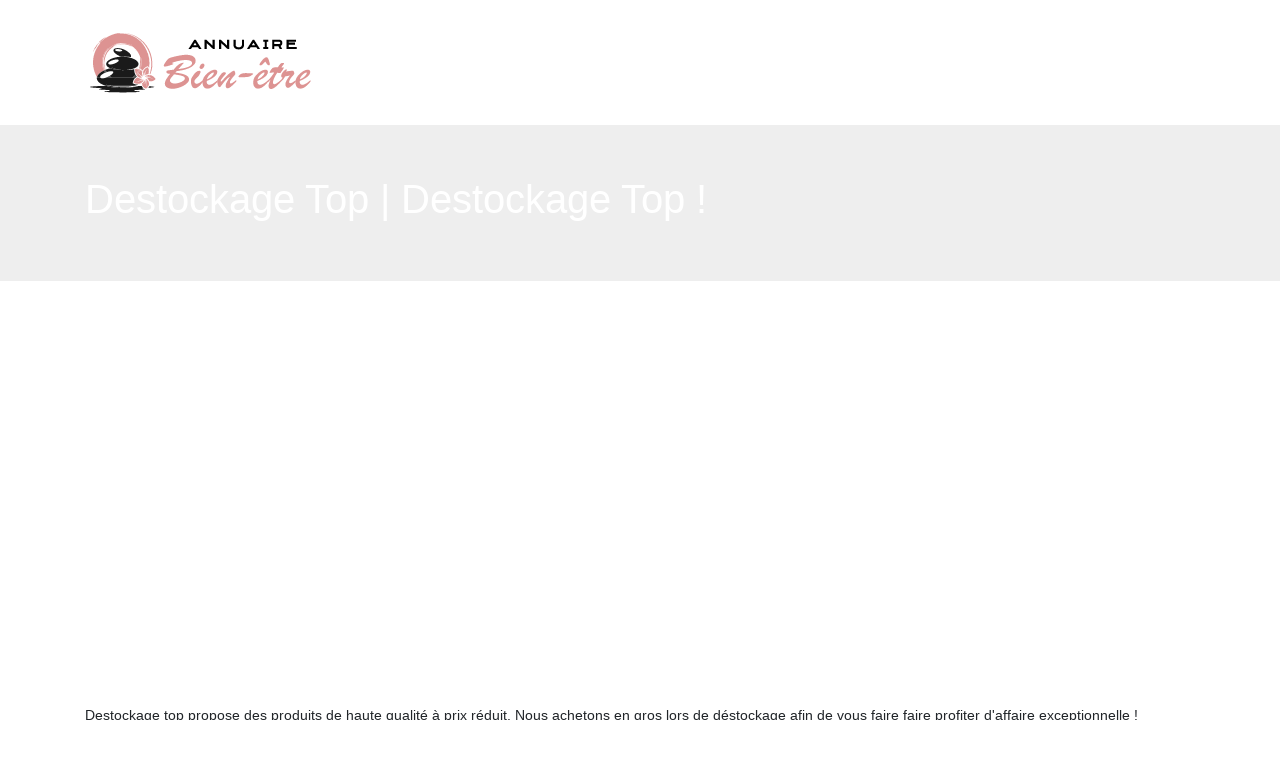

--- FILE ---
content_type: text/css
request_url: https://www.annuaire-bienetre.com/wp-content/themes/generic-site/style.css?ver=2917bff438453475b7029d5c60da3dbf
body_size: -10
content:
/*
Theme Name: generic-site
Theme URI: annuaire-v2 .
Description: HTML 5, CSS3, jQuery, Bootstrap4.
Version: 1.4.8
Author: annuaire-v2
Author URI: 
Details URI: 
*/

--- FILE ---
content_type: image/svg+xml
request_url: https://www.annuaire-bienetre.com/wp-content/uploads/2022/01/annuaire-bienetre-logo-scroll.svg
body_size: 17479
content:
<?xml version="1.0" encoding="utf-8"?>
<!-- Generator: Adobe Illustrator 16.0.0, SVG Export Plug-In . SVG Version: 6.00 Build 0)  -->
<!DOCTYPE svg PUBLIC "-//W3C//DTD SVG 1.1//EN" "http://www.w3.org/Graphics/SVG/1.1/DTD/svg11.dtd">
<svg version="1.1" id="Calque_1" xmlns="http://www.w3.org/2000/svg" xmlns:xlink="http://www.w3.org/1999/xlink" x="0px" y="0px"
	 width="232.718px" height="68.75px" viewBox="0 0 232.718 68.75" enable-background="new 0 0 232.718 68.75" xml:space="preserve">
<path fill="none" d="M53.771,57.449c0.929,0.02,1.831,0.041,2.703,0.064c-0.121-0.265-0.223-0.538-0.31-0.822
	C55.444,56.971,54.64,57.223,53.771,57.449z"/>
<path fill="#DD9392" d="M66.667,29.894C64.549,17.586,55.239,8.318,43.793,5.661c-0.343-0.084-0.689-0.167-1.036-0.241
	c-2.546-0.534-5.196-0.697-7.818-0.501c0.086,0.01,0.173,0.018,0.266,0.019c0.165,0.012,0.28,0.002,0.43-0.021
	c0.312-0.012,1.004,0.214,1.255,0.147c0.148-0.024,0.323-0.178,0.47-0.201c0.4-0.088,0.292,0.314,0.75,0.361
	c0.247,0.014,0.52,0.098,0.751,0.081l-0.183-0.241c0.23-0.03,0.704,0.019,0.958-0.024c16.642,2.448,28.354,17.762,26.258,34.537
	c-0.27,2.157-0.758,4.234-1.434,6.213c0.222,0.019,0.443,0.043,0.661,0.079c1.044-2.521,1.758-5.215,2.096-8.022
	c-0.14-0.228-0.143-0.531-0.177-0.819C67.196,34.693,67.081,32.302,66.667,29.894z"/>
<rect x="10.977" y="48.649" fill="#DD9392" width="0.003" height="1.638"/>
<path fill="#DD9392" d="M18.806,42.188c-3.005-6.68-2.045-14.572,2.555-20.341l-0.008,0.02c0.255-0.032,0.267-0.161,0.423-0.406
	c0.173-0.317,0.071-0.133,0.25-0.393l0.069-0.09c0.39-0.435,0.806-0.856,1.243-1.263l-0.349,0.532
	c-0.055,0.062-0.049,0.121-0.053,0.212l0.242-0.205c-0.018,0.173-0.14,0.328-0.238,0.485c-1,1.09-1.89,2.315-2.639,3.668
	c-0.538,0.973-0.972,1.972-1.324,2.987c1.628-4.283,4.756-7.828,8.747-9.985c1.151-0.728,2.36-1.324,3.607-1.79
	c0.187-0.063,0.373-0.122,0.559-0.179c0.012,0.004,0.03,0.009,0.051,0.012c0.095,0.004,0.267-0.092,0.375-0.133
	c0.204-0.039,0.127,0.061,0.378-0.061c0.02-0.012,0.19-0.077,0.287-0.114l0.121-0.03c0.17-0.003,0.065,0.09,0.369-0.045
	c0.222-0.105,0.467-0.037,0.717-0.063c0.093,0.004,0.021,0.008,0.078-0.026c0.229-0.126-0.053-0.062,0.347-0.117
	c0.077-0.019,0.122-0.043,0.157-0.065l0.199-0.028l0.1,0.102l-0.13,0.036c-0.529,0.165-0.277,0.209-0.516,0.288l-0.587,0.157
	c0.952-0.147,1.926-0.224,2.919-0.224c1.983,0,3.895,0.304,5.692,0.868c0.418,0.118,0.852,0.194,1.267,0.334
	c0.134,0.038,0.23,0.042,0.341,0.073c0.231,0.114,0.084,0.122,0.51,0.241c0.403,0.114,0.449,0.201,0.791,0.442
	c0.109,0.031,0.057-0.031,0.251,0.047c0.157,0.045,0.577,0.26,0.59,0.384c0.011,0.06,0.008,0.097,0.001,0.125
	c0.549,0.315,1.081,0.656,1.594,1.022c0.036,0.002,0.078,0.005,0.145,0.032c0.033,0.004,0.196,0.182,0.304,0.295
	c3.962,3.009,6.705,7.535,7.368,12.713l0.023-0.296c-0.014-0.4,0.066-0.459-0.014-0.728c-0.009-0.094-0.015-0.541-0.143-0.957
	c-0.063-0.28,0.079-0.737,0.278-0.916c1.084,3.89,0.928,8.018-0.39,11.799c0.785,0.432,1.513,0.996,2.159,1.668
	c0.867-1.914,2.549-3.392,4.549-4.177l0.534-0.21l0.39,0.421c0.374,0.401,0.682,0.834,0.929,1.287
	c1.075-6.326-0.024-12.675-2.876-18.127C58.09,14.993,52.617,9.668,45.378,7.09c-3.12-1.11-6.31-1.618-9.438-1.584
	c-0.09-0.033-0.18-0.052-0.291-0.081c-0.176-0.043-0.127-0.023-0.339-0.055c-0.363-0.005-0.718-0.095-1.063-0.066
	c-0.38,0.039-0.396,0.005-0.702-0.063c-0.131-0.02-0.553-0.021-0.902-0.055c-1.712,0.27-3.396,0.692-5.013,1.272
	c-5.332,1.917-9.894,4.881-13.378,8.774c0.369-0.146,0.747-0.279,1.145-0.381c-0.352,0.409-0.688,0.824-1.008,1.247
	c-2.787,3.436-4.821,7.567-5.792,12.193c-1.529,7.278-0.153,14.487,3.329,20.436C12.533,46.315,15.044,44.006,18.806,42.188z
	 M44.877,15.985l0.028,0.013c0.372,0.147,0.742,0.307,1.106,0.479c0.08,0.052,0.168,0.105,0.267,0.154
	c0.098,0.077,0.076,0.071,0.152,0.14c0.106,0.051,0.118,0.009,0.216,0.086c0.039,0.035,0.07,0.092,0.132,0.133
	c-0.295,0.014-0.534-0.248-0.771-0.34c-0.09-0.026-0.484-0.331-0.688-0.461l-0.414-0.192c-0.01-0.004-0.02-0.01-0.03-0.013H44.877z"
	/>
<path fill="#DD9392" d="M47.934,18.699c-0.067-0.027-0.109-0.03-0.145-0.032c0.151,0.107,0.301,0.216,0.449,0.328
	C48.13,18.881,47.967,18.703,47.934,18.699z"/>
<path fill="#DD9392" d="M46.007,16.651c0.237,0.092,0.477,0.354,0.771,0.34c-0.062-0.041-0.093-0.098-0.132-0.133
	c-0.099-0.077-0.11-0.035-0.216-0.086c-0.076-0.069-0.054-0.063-0.152-0.14c-0.099-0.049-0.187-0.102-0.267-0.154
	c-0.364-0.172-0.734-0.333-1.106-0.479l0.414,0.192C45.523,16.32,45.917,16.625,46.007,16.651z"/>
<path fill="#DD9392" d="M46.194,17.52c-0.014-0.124-0.433-0.339-0.59-0.384c-0.194-0.079-0.142-0.016-0.251-0.047
	c-0.341-0.241-0.388-0.328-0.791-0.442c-0.425-0.119-0.278-0.126-0.51-0.241c-0.111-0.031-0.208-0.035-0.341-0.073
	c-0.415-0.14-0.848-0.216-1.267-0.334c1.319,0.414,2.573,0.971,3.751,1.646C46.202,17.617,46.205,17.58,46.194,17.52z"/>
<path fill="#DD9392" d="M44.877,15.985h-0.002c0.01,0.003,0.021,0.009,0.03,0.013L44.877,15.985z"/>
<path fill="#DD9392" d="M34.421,15.198c0.239-0.079-0.014-0.124,0.516-0.288l0.13-0.036l-0.1-0.102L34.768,14.8
	c-0.035,0.021-0.08,0.046-0.157,0.065c-0.4,0.055-0.118-0.01-0.347,0.117c-0.057,0.034,0.016,0.03-0.078,0.026
	c-0.25,0.026-0.495-0.043-0.717,0.063c-0.303,0.135-0.198,0.042-0.369,0.045l-0.121,0.03c-0.096,0.037-0.267,0.102-0.287,0.114
	c-0.251,0.122-0.175,0.021-0.378,0.061c-0.108,0.042-0.28,0.137-0.375,0.133c-0.021-0.003-0.039-0.008-0.051-0.012
	c-0.186,0.057-0.372,0.116-0.559,0.179c-1.247,0.465-2.456,1.062-3.607,1.79c1.871-1.011,3.929-1.719,6.111-2.054L34.421,15.198z"/>
<path fill="#DD9392" d="M54.738,40.305c0.211,0.093,0.419,0.193,0.623,0.306c1.318-3.781,1.475-7.909,0.39-11.799
	c-0.199,0.178-0.341,0.635-0.278,0.916c0.127,0.416,0.133,0.863,0.143,0.957c0.08,0.269,0,0.328,0.014,0.728l-0.023,0.296
	c0.102,0.799,0.161,1.611,0.161,2.438C55.767,36.303,55.399,38.372,54.738,40.305z"/>
<path fill="#DD9392" d="M19.751,30.796c0.878-4.476,3.424-8.608,7.399-11.397l-0.001-0.002c0.015-0.019,0.03-0.039,0.049-0.056
	l0.22-0.179c0.063-0.054,0.44-0.453,0.654-0.608c0.271-0.188,0.375-0.473,0.661-0.631c0.292-0.183,0.302-0.301,0.445-0.379
	c0.178-0.117,0.313-0.176,0.477-0.323c0.068-0.077,0.148-0.102,0.256-0.143c0.159-0.051,0.116-0.063,0.236-0.148
	c0.114-0.063,0.145-0.009,0.296-0.111l0.128-0.276c0.078-0.026,0.182-0.045,0.266-0.095c0.108-0.041,0.149-0.102,0.25-0.122
	l0.55-0.157c0.114-0.402,0.761-0.386,1.206-0.598c0.173-0.097,0.322-0.03,0.48-0.081l0.509-0.136
	c-2.182,0.335-4.24,1.043-6.111,2.054c-1.13,0.715-2.205,1.554-3.203,2.524c-5.961,5.79-7.456,14.445-4.427,21.672
	c0.122-0.052,0.245-0.102,0.369-0.152C19.07,37.992,18.874,34.26,19.751,30.796z"/>
<path fill="#DD9392" d="M55.449,31.363c-0.053-0.126-0.073-0.314-0.099-0.459c-0.036-0.24-0.151-0.748-0.17-0.938
	c-0.002-0.089-0.025-0.261-0.059-0.46c-0.05-0.02-0.039,0.344-0.182,0.157c-0.141-0.184,0.063,1.043-0.218,1.374
	c0.513,3.005,0.255,6.096-0.729,8.977c0.253,0.082,0.501,0.181,0.746,0.29c0.662-1.933,1.029-4.002,1.029-6.159
	c0-0.827-0.059-1.639-0.161-2.438L55.6,31.782C55.445,31.714,55.475,31.508,55.449,31.363z"/>
<path fill="#DD9392" d="M49.1,20.2l-0.017,0.221c0.09,0.071,0.657,0.438,0.668,0.412C49.72,20.815,49.199,20.205,49.1,20.2z"/>
<path fill="#DD9392" d="M29.196,17.981c-0.18,0.045-0.283,0.064-0.354,0.235c0.168,0,0.074-0.003,0.199-0.112
	C29.104,18.05,29.143,18.087,29.196,17.981z"/>
<path fill="#DD9392" d="M50.785,22.388c0,0-0.023-0.002-0.027,0.019c0,0.01-0.006,0.019-0.016,0.028
	c0.033,0.039,0.069,0.078,0.102,0.119c0.101,0.122,0.198,0.245,0.294,0.369l-0.006-0.015C51.068,22.711,50.922,22.573,50.785,22.388
	z"/>
<path fill="#DD9392" d="M48.557,20.105c-0.098-0.039-0.147-0.029-0.194-0.036c0.245,0.202,0.484,0.411,0.72,0.626l0.017-0.041
	v-0.002c-0.041-0.055-0.088-0.11-0.152-0.165C48.885,20.433,48.602,20.111,48.557,20.105z"/>
<path fill="#DD9392" d="M48.885,19.691c0.074,0.073,0.145,0.145,0.218,0.22C49.022,19.802,48.954,19.746,48.885,19.691z"/>
<path fill="#DD9392" d="M49.938,21.227c-0.102-0.167-0.161-0.038-0.102,0.021l0.262,0.256l-0.008-0.021
	C50.077,21.458,49.995,21.321,49.938,21.227z"/>
<path fill="#DD9392" d="M50.65,22.183c-0.044-0.192,0.057-0.226-0.173-0.259l-0.023,0.16c0.25,0.221,0.047,0.145,0.21,0.168
	C50.654,22.164,50.659,22.277,50.65,22.183z"/>
<path fill="#DD9392" d="M42.132,15.959c-0.23-0.041-0.396-0.135-0.631-0.155c-0.096-0.004-0.19-0.006-0.265-0.004
	c-0.112-0.031-0.208-0.036-0.326-0.043c-0.376-0.036-0.78-0.053-1.155-0.088c-0.118-0.01-0.154,0.029-0.249,0.026
	c-0.175,0.023-0.383-0.012-0.567-0.04c-0.139-0.015-0.152,0.03-0.292,0.014c-0.075,0.004-0.184-0.027-0.296-0.061
	c-0.192-0.005-0.357,0.069-0.541,0.04c-0.714-0.033-0.322,0.029-0.791,0.067c-0.153,0.029-0.428-0.024-0.557,0.009
	c-0.079,0.026-0.114,0.064-0.216,0.085c-0.096-0.002-0.196,0.015-0.292,0.013c-0.129,0.035-0.086,0.047-0.255,0.047
	c-0.146,0.007-0.853,0.119-0.99,0.176c-0.297,0.108-0.389,0.011-0.734,0.202c-0.258,0.143-0.402,0.055-0.731,0.202
	c-0.114,0.064-0.081,0.026-0.234,0.055c-0.174,0.024-0.266,0.093-0.47,0.132c-0.051,0.009-0.051,0.009-0.124,0.013l-0.229,0.128
	c-0.187,0.066-0.382,0.157-0.593,0.217c-0.078,0.026-0.145,0.007-0.233,0.056c-0.114,0.062-0.018,0.065-0.2,0.111
	c-0.277,0.044-0.449,0.137-0.663,0.294c-0.207,0.135-0.467,0.204-0.652,0.345l-0.423,0.218c-0.201,0.112,0.074-0.098-0.314,0.174
	c5.695-3.014,12.369-2.708,17.653,0.361c-0.022-0.049-0.058-0.094-0.106-0.129l0.002,0.001c-0.113-0.105-0.137-0.111-0.193-0.248
	l0.274,0.053c-0.026-0.079-0.079-0.143-0.139-0.185c-0.061-0.041-0.173-0.072-0.228-0.136c-0.257-0.203-0.198-0.174-0.177-0.265
	c-1.178-0.675-2.432-1.232-3.751-1.646c-0.003-0.001-0.007-0.001-0.01-0.002C42.279,15.952,42.265,15.997,42.132,15.959z"/>
<path fill="#DD9392" d="M50.507,21.498c-0.11-0.332-0.506-0.614-0.289-0.352c0.101,0.122,0.198,0.245,0.294,0.369L50.507,21.498z"/>
<polygon fill="#DD9392" points="50.099,21.508 50.099,21.505 50.098,21.504 "/>
<path fill="#DD9392" d="M27.957,18.785c-0.042,0.061-0.07,0.076-0.133,0.132l-0.204,0.16c0.141-0.092,0.282-0.184,0.427-0.272
	l0.096-0.06l-0.059-0.068C28.043,18.739,28.013,18.754,27.957,18.785z"/>
<path fill="#DD9392" d="M48.616,19.437v-0.002c-0.096-0.115-0.155-0.236-0.292-0.353c-0.017-0.014-0.048-0.047-0.086-0.087
	c-0.148-0.112-0.298-0.22-0.449-0.328c-0.017-0.001-0.035-0.001-0.049-0.003C48.04,18.911,48.332,19.167,48.616,19.437z"/>
<polygon fill="#DD9392" points="50.664,22.255 50.664,22.252 50.664,22.252 "/>
<path fill="#DD9392" d="M17.738,34.146c0-2.378,0.44-4.652,1.238-6.751c0.353-1.015,0.786-2.014,1.324-2.987
	c0.749-1.353,1.64-2.579,2.639-3.668c0.098-0.157,0.22-0.312,0.238-0.485l-0.242,0.205c0.004-0.091-0.002-0.15,0.053-0.212
	l0.349-0.532c-0.438,0.406-0.854,0.828-1.243,1.263l-0.069,0.09c-0.178,0.259-0.077,0.076-0.25,0.393
	c-0.156,0.245-0.168,0.374-0.423,0.406l0.008-0.02c-4.6,5.769-5.56,13.662-2.555,20.341c0.192-0.093,0.389-0.186,0.588-0.275
	C18.331,39.542,17.738,36.913,17.738,34.146z"/>
<path fill="#DD9392" d="M19.394,41.913c0.116-0.053,0.232-0.105,0.351-0.157c-2.078-4.413-2.437-9.565-0.769-14.361
	c-0.797,2.1-1.238,4.373-1.238,6.751C17.738,36.913,18.331,39.542,19.394,41.913z"/>
<path fill="#FFFFFF" d="M67.159,59.019c3.572-0.518,1.775-0.918-3.002-1.202c-0.255,0.555-0.607,1.088-1.067,1.586
	C64.601,59.296,66.095,59.174,67.159,59.019z"/>
<path fill="#FFFFFF" d="M56.475,57.514c-0.872-0.023-1.774-0.045-2.703-0.064c-0.282,0.073-0.571,0.145-0.867,0.212
	c-4.331,1.214-9.771,1.889-15.66,1.889c-6.188,0-11.884-0.758-16.314-2.107C9,57.684,1.018,58.21,6.623,59.019
	c3.137,0.454,10.01,0.643,10.027,0.904c0.021,0.338-3.081,0.674-2.606,1.011c0.416,0.295,7.236,0.563,9.323,0.525
	c1.634-0.03,1.712,0.904,0.09,1.083c-1.59,0.174-4.665,0.34-4.495,0.626h-0.004c0.561,0.95,36.024,1.031,35.861,0
	c-0.051-0.325-2.904-0.452-4.495-0.626c-1.624-0.179-1.546-1.115,0.088-1.083c2.089,0.038,8.908-0.232,9.324-0.525
	c0.476-0.337-2.629-0.675-2.605-1.011c0.005-0.063,0.412-0.123,1.069-0.182C57.455,59.146,56.875,58.392,56.475,57.514z"/>
<path fill="#FFFFFF" d="M37.245,28.453c0.232,0,0.464,0.004,0.695,0.008c0.749-0.053,1.511-0.084,2.288-0.084
	c1.922,0,3.77,0.171,5.484,0.478c1.646-2.954-5.045-6.816-7.01-7.611c-4.766-1.933-9.451-1.614-10.257,0.372
	c-0.804,1.987,2.577,4.89,7.343,6.821c0.04,0.016,0.08,0.031,0.119,0.047c0.443-0.018,0.889-0.029,1.34-0.029L37.245,28.453z
	 M37.07,22.482c-0.529,1.363-7.697,0.845-7.062-0.787C30.633,20.085,37.572,21.194,37.07,22.482z"/>
<path fill="#FFFFFF" d="M20.388,56.121c1.908,0.474,4.121,0.894,6.508,1.229c7.098-0.082,14.919-0.076,21.878,0.014
	c1.634-0.288,3.181-0.664,4.605-1.134c-1.737,0.138-3.573-0.259-5.223-1.052l-0.514-0.247l0.037-0.568
	c0.133-1.991,1.062-3.665,2.479-4.893h-1.045H48.01h-1.451H26.709c0.002,0,0.004,0.002,0.005,0.004h-0.441
	c-0.001-0.002-0.002-0.002-0.002-0.002h-1.863l-0.002-0.002h-4.179c-2.093,0.653-3.977,0.804-4.747,0h-3.116h-0.566
	c-0.012,0.129-0.018,0.26-0.018,0.39c0,3.247,3.57,5.885,9.15,7.583c1.253-0.025,2.549-0.047,3.878-0.066
	C23.209,57.02,21.718,56.603,20.388,56.121z"/>
<path fill="#FFFFFF" d="M20.004,44.443c-0.453-0.732-0.852-1.485-1.198-2.255c-3.762,1.817-6.273,4.127-6.88,6.541
	c0.145,0.248,0.286,0.495,0.438,0.737h0.001v0.003h3.116c-0.116-0.122-0.214-0.258-0.276-0.424
	C14.645,47.545,17.092,45.727,20.004,44.443z"/>
<rect x="11.798" y="49.467" fill="#FFFFFF" width="0.565" height="0.003"/>
<path fill="#FFFFFF" d="M51.088,47.634c-0.126,0.131-0.253,0.263-0.383,0.394l-0.021,0.032v0.002
	c-0.053,0.052-0.109,0.101-0.162,0.153c-0.088,0.085-0.177,0.169-0.267,0.253c-0.287,0.27-0.581,0.533-0.888,0.789
	c-0.029,0.023-0.055,0.049-0.084,0.073l-0.17,0.14h1.045c0.482-0.42,1.021-0.785,1.604-1.095
	C51.521,48.141,51.298,47.892,51.088,47.634z"/>
<path fill="#FFFFFF" d="M20.228,49.47h4.179c-0.443-0.359-0.871-0.746-1.29-1.154C22.169,48.775,21.178,49.173,20.228,49.47z"/>
<path fill="#FFFFFF" d="M11.798,49.467h0.565c-0.151-0.242-0.293-0.489-0.438-0.737C11.865,48.975,11.82,49.22,11.798,49.467z"/>
<polygon fill="#FFFFFF" points="12.363,49.467 12.364,49.47 12.364,49.467 "/>
<path fill="#FFFFFF" d="M24.301,47.745c-0.011-0.006-0.026-0.02-0.038-0.027c-0.034,0.019-0.069,0.036-0.103,0.056
	c0.208,0.189,0.425,0.365,0.642,0.546c-0.112-0.109,0.022-0.25-0.156-0.428c-0.086-0.075-0.166-0.17-0.249-0.252
	c-0.032,0.018-0.063,0.037-0.095,0.054L24.301,47.745z"/>
<path fill="#FFFFFF" d="M50.249,46.354c-0.894-1.642-1.262-3.563-1.095-5.479c-2.922,0.679-6.418,0.982-9.859,0.911
	c-5.151,0.217-10.581-0.403-14.16-1.861c-1.679,0.432-3.246,0.945-4.672,1.528c0.322,0.8,0.709,1.584,1.162,2.35
	c3.007-1.063,6.018-1.426,6.468-0.222c0.401,1.075-1.255,2.634-3.506,3.949c0.4,0.381,0.812,0.744,1.241,1.081
	c0.031,0.054,0.068,0.1,0.112,0.155c0.07,0.093,0.055,0.063,0.147,0.163c0.176,0.146,0.318,0.329,0.499,0.454
	c0.056,0.034,0.094,0.061,0.125,0.086h19.849c0.612-0.392,1.204-0.82,1.779-1.292C49.029,47.607,49.664,46.997,50.249,46.354z"/>
<path fill="#FFFFFF" d="M25.966,49.183c-0.076-0.07-0.137-0.111-0.219-0.158c-0.16-0.118-0.412-0.503-0.561-0.569
	c-0.083-0.048-0.229-0.041-0.313-0.089c-0.026-0.013-0.044-0.025-0.061-0.04c0.402,0.333,0.817,0.648,1.248,0.944
	C26.03,49.241,26,49.212,25.966,49.183z"/>
<path fill="#FFFFFF" d="M21.014,44.027c0.083-0.031,0.165-0.063,0.247-0.094c-0.443-0.754-0.834-1.531-1.167-2.328
	c-0.117,0.051-0.234,0.101-0.348,0.15C20.113,42.539,20.54,43.298,21.014,44.027z"/>
<polygon fill="#FFFFFF" points="26.34,49.472 26.271,49.472 26.274,49.474 26.715,49.474 26.709,49.47 26.338,49.47 "/>
<path fill="#FFFFFF" d="M50.21,47.564c-0.064,0.064-0.129,0.129-0.194,0.191C50.132,47.711,50.145,47.653,50.21,47.564z"/>
<path fill="#FFFFFF" d="M50.274,47.502c0.329-0.301,0.692,0.213,0.446,0.501l-0.015,0.024c0.13-0.131,0.257-0.263,0.383-0.394
	c-0.146-0.181-0.272-0.372-0.401-0.563C50.551,47.218,50.415,47.36,50.274,47.502z"/>
<path fill="#FFFFFF" d="M50.523,48.215c-0.088,0.085-0.177,0.169-0.267,0.253C50.346,48.384,50.435,48.3,50.523,48.215z"/>
<path fill="#FFFFFF" d="M49.369,49.257c-0.029,0.023-0.056,0.047-0.084,0.07l-0.172,0.14h-1.1c-0.001,0-0.002,0.002-0.003,0.003
	h1.104l0.17-0.14C49.313,49.306,49.339,49.28,49.369,49.257z"/>
<path fill="#FFFFFF" d="M21.261,43.934c0.121-0.045,0.242-0.088,0.363-0.131c-0.453-0.766-0.839-1.55-1.162-2.35
	c-0.124,0.051-0.247,0.101-0.369,0.152C20.426,42.402,20.817,43.18,21.261,43.934z"/>
<path fill="#FFFFFF" d="M47.598,49.467c0.876-0.6,1.724-1.285,2.536-2.062l-0.214,0.383c0.043-0.01,0.069-0.021,0.096-0.032
	c0.065-0.063,0.13-0.127,0.194-0.191c0.007-0.007,0.01-0.015,0.018-0.023c0.015-0.018,0.03-0.023,0.046-0.039
	c0.14-0.142,0.277-0.284,0.413-0.431c-0.158-0.232-0.304-0.471-0.438-0.717c-0.584,0.643-1.22,1.253-1.911,1.823
	c-0.575,0.472-1.167,0.9-1.779,1.292h1.451c0-0.001,0.001-0.003,0.003-0.003H47.598z"/>
<path fill="#FFFFFF" d="M26.085,48.93c-0.092-0.101-0.077-0.07-0.147-0.163c-0.043-0.056-0.081-0.102-0.112-0.155
	c-0.43-0.337-0.841-0.7-1.241-1.081c-0.062,0.036-0.125,0.073-0.188,0.109c0.083,0.082,0.163,0.177,0.249,0.252
	c0.178,0.178,0.044,0.318,0.156,0.428c0.003,0.002,0.006,0.004,0.01,0.007c0.016,0.015,0.035,0.027,0.061,0.04
	c0.083,0.048,0.229,0.041,0.313,0.089c0.149,0.066,0.401,0.451,0.561,0.569c0.082,0.047,0.143,0.088,0.219,0.158
	c0.035,0.029,0.064,0.059,0.094,0.088c0.094,0.064,0.183,0.137,0.278,0.199h0.372c-0.031-0.025-0.069-0.052-0.125-0.086
	C26.403,49.259,26.262,49.075,26.085,48.93z"/>
<path fill="#FFFFFF" d="M24.302,47.693c-0.013,0.009-0.026,0.017-0.039,0.024c0.012,0.008,0.027,0.021,0.038,0.027L24.302,47.693z"
	/>
<polygon fill="#FFFFFF" points="25.495,49.47 24.407,49.47 24.409,49.472 26.271,49.472 26.27,49.47 "/>
<path fill="#FFFFFF" d="M23.737,48.001c-0.204,0.107-0.411,0.213-0.62,0.314c0.419,0.408,0.847,0.795,1.29,1.154h1.088
	C24.879,49.016,24.293,48.523,23.737,48.001z"/>
<path fill="#FFFFFF" d="M19.394,41.913c-0.199,0.09-0.396,0.183-0.588,0.275c0.346,0.77,0.745,1.522,1.198,2.255
	c0.201-0.088,0.404-0.174,0.608-0.257C20.159,43.459,19.748,42.702,19.394,41.913z"/>
<path fill="#FFFFFF" d="M50.256,48.468c-0.287,0.27-0.582,0.533-0.888,0.789C49.675,49.001,49.97,48.737,50.256,48.468z"/>
<path fill="#FFFFFF" d="M50.685,48.062V48.06l0.021-0.032c-0.063,0.062-0.12,0.126-0.183,0.188
	C50.576,48.162,50.632,48.113,50.685,48.062z"/>
<path fill="#FFFFFF" d="M19.394,41.913c0.354,0.789,0.765,1.546,1.218,2.273c0.134-0.055,0.267-0.106,0.401-0.159
	c-0.474-0.729-0.9-1.488-1.269-2.271C19.626,41.808,19.51,41.86,19.394,41.913z"/>
<path fill="#FFFFFF" d="M23.737,48.001c0.557,0.522,1.142,1.015,1.758,1.469h0.774c-0.078-0.067-0.143-0.134-0.209-0.199
	c-0.43-0.296-0.845-0.611-1.248-0.944c-0.003-0.003-0.007-0.005-0.01-0.007c-0.217-0.181-0.435-0.356-0.642-0.546
	C24.021,47.851,23.88,47.926,23.737,48.001z"/>
<rect x="26.271" y="49.469" fill="#FFFFFF" width="0.068" height="0.003"/>
<path fill="#FFFFFF" d="M50.274,47.502c-0.021,0.021-0.043,0.043-0.064,0.063c-0.066,0.089-0.079,0.146-0.194,0.191
	c-0.629,0.614-1.295,1.189-2.004,1.711h1.1l0.172-0.14c0.028-0.023,0.055-0.047,0.084-0.07c0.306-0.256,0.601-0.52,0.888-0.789
	c0.09-0.084,0.179-0.168,0.267-0.253c0.063-0.062,0.12-0.126,0.183-0.188l0.015-0.024C50.966,47.715,50.603,47.201,50.274,47.502z"
	/>
<path fill="#FFFFFF" d="M24.813,48.326c-0.003-0.003-0.006-0.005-0.01-0.007C24.806,48.321,24.809,48.323,24.813,48.326z"/>
<path fill="#FFFFFF" d="M49.92,47.788l0.214-0.383c-0.813,0.776-1.66,1.462-2.536,2.062h0.415c0.708-0.521,1.375-1.097,2.004-1.711
	C49.989,47.767,49.963,47.778,49.92,47.788z"/>
<path fill="#FFFFFF" d="M50.229,47.541c-0.008,0.009-0.011,0.017-0.018,0.023c0.021-0.02,0.043-0.041,0.064-0.063
	C50.259,47.518,50.244,47.523,50.229,47.541z"/>
<path fill="#FFFFFF" d="M26.338,49.47c-0.095-0.063-0.184-0.135-0.278-0.199c0.067,0.065,0.131,0.132,0.209,0.199H26.338z"/>
<path fill="#FFFFFF" d="M48.774,57.363c-6.959-0.09-14.78-0.096-21.878-0.014C33.716,58.307,41.977,58.567,48.774,57.363z"/>
<path fill="#FFFFFF" d="M52.905,57.661c-7.564,1.738-19.444,1.642-28.096-0.285c-1.329,0.02-2.625,0.041-3.878,0.066
	c4.43,1.35,10.126,2.107,16.314,2.107C43.133,59.55,48.574,58.875,52.905,57.661z"/>
<path fill="#FFFFFF" d="M53.419,35.748c0-3.605-6.917-7.105-15.479-7.287c-0.57,0.04-1.133,0.091-1.683,0.16
	c-0.116-0.046-0.233-0.091-0.35-0.138c-8.262,0.334-14.834,3.707-14.834,7.219c0,1.809,1.59,3.214,4.063,4.223
	c0.674-0.175,1.364-0.336,2.073-0.481c2.88,1.468,7.432,2.248,12.087,2.343C46.644,41.478,53.419,39.465,53.419,35.748z
	 M23.156,35.328c-0.708-2.638,9.873-5.474,10.441-3.363C34.197,34.199,23.875,38.004,23.156,35.328z"/>
<path fill="#FFFFFF" d="M37.94,28.461c-0.23-0.004-0.462-0.008-0.695-0.008l0.002,0.002c-0.451,0-0.897,0.011-1.34,0.029
	c0.117,0.046,0.234,0.092,0.35,0.138C36.807,28.552,37.37,28.501,37.94,28.461z"/>
<path fill="#FFFFFF" d="M25.135,39.925c3.579,1.458,9.009,2.078,14.16,1.861c-4.655-0.095-9.207-0.875-12.087-2.343
	C26.499,39.589,25.809,39.75,25.135,39.925z"/>
<path fill="#DD9392" d="M68.297,50.391c-0.399-0.215-2.661-0.673-4.929-0.956c-0.006,0.011-0.013,0.023-0.02,0.035h-0.662
	c0.014,0.152,0.023,0.305,0.023,0.46c0,0.03-0.004,0.058-0.005,0.087c0.136,0.067,0.273,0.131,0.408,0.205
	c-0.001,0-0.159-0.045-0.414-0.109c-0.007,0.157-0.02,0.313-0.042,0.467c0.596,0.652,1.09,1.411,1.454,2.309h0.001
	c2.401,0.365,4.768-0.328,6.283-2.295c-1.229-2.067-3.26-3.6-5.619-3.922c-0.353,0.787-0.739,1.559-1.155,2.31
	C65.262,49.293,66.958,49.766,68.297,50.391z"/>
<path fill="#DD9392" d="M61.758,53.485c0-0.002-0.071-0.201-0.194-0.512c-0.17,0.215-0.364,0.424-0.569,0.628
	c0.144,1.335,0.194,2.757,0.108,4.064c0.757,0.03,1.471,0.064,2.137,0.1c1.08-1.971,0.625-4.278-0.878-6.134
	c-0.17,0.413-0.403,0.812-0.693,1.197C61.708,53.049,61.741,53.268,61.758,53.485z"/>
<path fill="#DD9392" d="M60.537,54.027c-0.56,0.486-1.221,0.945-1.972,1.375c-0.313,0.245-0.647,0.478-1.03,0.678
	c-0.184,0.097-0.382,0.189-0.583,0.28c0.123,0.418,0.278,0.813,0.479,1.18c1.248,0.036,2.425,0.076,3.516,0.12
	C60.882,56.688,60.74,55.354,60.537,54.027z"/>
<path fill="#DD9392" d="M60.858,60.117c0.33-0.198,0.627-0.406,0.898-0.626c-0.764,0.05-1.499,0.097-2.151,0.142
	C59.991,59.83,60.4,60.001,60.858,60.117z"/>
<path fill="#DD9392" d="M57.939,43.597c0.553,0.323,1.069,0.664,1.546,1.021c0.739-1.595,1.688-3.235,2.692-4.441
	c-0.321,0.343-1.413,2.569-2.279,4.767c0.186,0.15,0.364,0.304,0.534,0.461c0.09-0.103,0.175-0.205,0.271-0.307
	c-0.001,0.002-0.083,0.14-0.207,0.363c0.271,0.254,0.518,0.517,0.744,0.786c0.491-0.186,1.007-0.313,1.542-0.393
	c0.042-0.347-0.01-0.69,0.099-1.06c0.109-0.402,0.18-1.269,0.206-1.399l0.094-0.437c0.002-0.039,0.002-0.079,0.002-0.118v0.002
	c0.169-0.582,0.313-1.165,0.444-1.749c-0.231-0.794-0.638-1.547-1.252-2.206C60.26,39.714,58.524,41.409,57.939,43.597z
	 M62.602,44.626l0.061-0.165c0.09-0.254,0.175-0.507,0.257-0.76l-0.092,0.4c-0.026,0.129-0.045,0.179-0.035,0.295
	c-0.039,0.094-0.057,0.142-0.049,0.258L62.6,44.626H62.602z"/>
<path fill="#DD9392" d="M62.935,49.467h-0.248c0,0,0,0.002,0,0.003h0.662c0.006-0.012,0.013-0.024,0.02-0.035
	c-0.132-0.017-0.264-0.032-0.396-0.047C62.959,49.413,62.948,49.441,62.935,49.467z"/>
<path fill="#DD9392" d="M63.201,48.898c0.139,0.025,0.279,0.055,0.419,0.082c0.416-0.751,0.802-1.522,1.155-2.31
	c-0.202-0.028-0.406-0.049-0.613-0.059C63.871,47.391,63.55,48.153,63.201,48.898z"/>
<path fill="#DD9392" d="M57.19,43.176c0-0.003,0.001-0.005,0.002-0.009c-0.623-0.71-1.342-1.304-2.125-1.753
	c-0.086,0.215-0.18,0.428-0.273,0.641C55.634,42.401,56.438,42.775,57.19,43.176z"/>
<path fill="#DD9392" d="M62.274,47.877c0.061-0.27,0.153-0.465,0.244-0.744c0.055-0.134,0.046-0.243,0.06-0.402
	c-0.277,0.054-0.55,0.123-0.815,0.211C61.962,47.244,62.135,47.557,62.274,47.877z"/>
<path fill="#DD9392" d="M62.935,49.467c0.013-0.025,0.024-0.054,0.038-0.079c-0.1-0.011-0.2-0.023-0.299-0.034
	c0.004,0.038,0.011,0.075,0.014,0.113H62.935z"/>
<path fill="#DD9392" d="M62.792,44.396c-0.01-0.116,0.009-0.166,0.035-0.295l0.092-0.4c-0.082,0.253-0.167,0.506-0.257,0.76
	l-0.061,0.165H62.6l0.143,0.028C62.735,44.538,62.753,44.49,62.792,44.396z"/>
<path fill="#DD9392" d="M63.182,42.84c0,0.039,0,0.079-0.002,0.118l-0.094,0.437c-0.025,0.131-0.096,0.997-0.206,1.399
	c-0.109,0.369-0.056,0.713-0.099,1.06c0.12-0.018,0.238-0.039,0.359-0.052c0.715-1.507,0.928-3.188,0.485-4.709
	c-0.131,0.584-0.275,1.167-0.444,1.749V42.84z"/>
<path fill="#DD9392" d="M63.492,46.612c-0.311,0.016-0.615,0.061-0.915,0.118c-0.013,0.159-0.005,0.269-0.06,0.402
	c-0.09,0.279-0.183,0.475-0.244,0.744c0.019,0.043,0.036,0.086,0.053,0.126c0.285,0.021,0.567,0.056,0.839,0.109
	c-0.002,0-0.31,0.02-0.771,0.072c0.074,0.203,0.135,0.409,0.183,0.618c0.207,0.03,0.412,0.06,0.623,0.096
	c0.349-0.745,0.669-1.508,0.961-2.286C63.94,46.603,63.717,46.6,63.492,46.612z"/>
<path fill="#DD9392" d="M53.698,40.81c-0.98-0.313-2.026-0.401-3.098-0.208c0.954,0.277,1.896,0.581,2.809,0.914
	C53.513,41.283,53.604,41.047,53.698,40.81z"/>
<path fill="#DD9392" d="M54.793,42.055c0.093-0.213,0.188-0.426,0.273-0.641c-0.202-0.116-0.407-0.224-0.618-0.318
	c-0.093,0.237-0.187,0.474-0.289,0.703C54.373,41.883,54.584,41.968,54.793,42.055z"/>
<path fill="#DD9392" d="M54.16,41.799c0.102-0.229,0.196-0.466,0.289-0.703c-0.245-0.111-0.497-0.205-0.751-0.286
	c-0.094,0.237-0.186,0.474-0.29,0.706C53.662,41.607,53.912,41.703,54.16,41.799z"/>
<path fill="#DD9392" d="M60.958,59.042c0.041-0.185,0.034-0.694-0.012-1.382c-1.09-0.044-2.268-0.084-3.516-0.12
	c0.493,0.894,1.226,1.607,2.174,2.093c0.652-0.045,1.387-0.092,2.151-0.142c0.655-0.525,1.146-1.109,1.483-1.726
	c-0.667-0.035-1.38-0.069-2.137-0.1C61.072,58.143,61.029,58.608,60.958,59.042z"/>
<path fill="#DD9392" d="M61.429,49.493c0.425,0.14,0.852,0.313,1.275,0.523c0-0.029,0.005-0.057,0.005-0.087
	c0-0.155-0.009-0.308-0.023-0.46h-1.292C61.407,49.477,61.418,49.484,61.429,49.493z"/>
<path fill="#DD9392" d="M60.722,51.712c0.109,0.587,0.201,1.228,0.272,1.89c0.206-0.204,0.399-0.413,0.569-0.628
	c-0.174-0.437-0.452-1.092-0.789-1.739C60.764,51.396,60.745,51.553,60.722,51.712z"/>
<path fill="#DD9392" d="M57.139,49.76c-0.213-0.088-0.424-0.185-0.631-0.29h-1.231c0.341,0.1,0.687,0.184,1.041,0.23
	C56.53,49.729,56.823,49.752,57.139,49.76z"/>
<path fill="#DD9392" d="M58.463,51.112c-2.112,1.146-5.493,2.386-8.144,2.656c0.692-0.027,5.273-1.744,7.725-3.171
	c-0.913,0.327-1.937,0.529-3.024,0.568c0.004-0.003,0.869-0.231,1.853-0.606c-1.293-0.064-2.52-0.387-3.679-1.09h-1.63
	c-1.722,1.109-2.902,2.815-3.045,4.949c3.273,1.57,7.393,1.513,9.545-1.788c0.196-0.3,0.396-0.713,0.565-1.075
	c-0.76,0.655-1.638,1.194-2.536,1.515C56.098,53.066,57.432,52.144,58.463,51.112z"/>
<path fill="#DD9392" d="M58.565,55.402c0.75-0.43,1.412-0.889,1.972-1.375c-0.051-0.334-0.105-0.662-0.163-0.987
	C60.014,53.933,59.41,54.74,58.565,55.402z"/>
<path fill="#DD9392" d="M60.745,50.112c0.008,0.068,0.014,0.14,0.02,0.211c0.431,0.78,0.749,1.646,0.904,2.506
	c0.29-0.386,0.522-0.784,0.693-1.197C61.912,51.077,61.369,50.563,60.745,50.112z"/>
<path fill="#DD9392" d="M62.006,49.951c0.229,0.196,0.446,0.404,0.65,0.628c0.023-0.154,0.035-0.31,0.042-0.467
	C62.513,50.064,62.277,50.009,62.006,49.951z"/>
<path fill="#DD9392" d="M54.455,47.992c0.005,0.005,1.402,0.826,2.773,1.328c-1.312-0.979-2.905-2.474-4.224-4.051
	c-0.412,0.599-0.86,1.178-1.344,1.734c0.466,0.598,1.027,1.131,1.688,1.573c0.592,0.397,1.246,0.692,1.928,0.893h1.231
	C55.74,49.077,55.027,48.575,54.455,47.992z"/>
<path fill="#DD9392" d="M61.118,48.011c0.17-0.33,0.325-0.67,0.483-1.008c-0.544,0.198-1.058,0.47-1.536,0.804
	c0.052,0.107,0.11,0.214,0.157,0.322C60.517,48.074,60.817,48.035,61.118,48.011z"/>
<path fill="#DD9392" d="M57.732,44.977c0.204,0.157,0.402,0.318,0.587,0.49c0.104-0.333,0.229-0.653,0.376-0.956
	c-0.001,0.004-0.094,0.483-0.179,1.149c0.124,0.122,0.252,0.244,0.367,0.372c0.181-0.46,0.379-0.933,0.604-1.415
	c-0.477-0.356-0.994-0.697-1.546-1.021c-0.08,0.298-0.14,0.604-0.175,0.92C57.748,44.671,57.737,44.824,57.732,44.977z"/>
<path fill="#DD9392" d="M59.438,48.299c-0.011,0.01-0.021,0.019-0.032,0.027c0.012-0.005,0.024-0.007,0.036-0.011
	C59.44,48.311,59.438,48.305,59.438,48.299z"/>
<path fill="#DD9392" d="M61.24,46.246c-0.227-0.27-0.473-0.532-0.744-0.786c-0.198,0.357-0.507,0.941-0.788,1.585
	C60.19,46.72,60.7,46.449,61.24,46.246z"/>
<path fill="#DD9392" d="M59.013,47.505c0.038-0.078,0.084-0.155,0.124-0.232c-0.01-0.028-0.02-0.056-0.031-0.084
	C59.074,47.294,59.041,47.402,59.013,47.505z"/>
<path fill="#DD9392" d="M58.381,47.434c0.099-0.321,0.221-0.666,0.353-1.019c-0.081-0.146-0.166-0.289-0.257-0.43
	C58.427,46.437,58.386,46.942,58.381,47.434z"/>
<path fill="#DD9392" d="M53.188,45.013c1.28,1.251,2.994,2.779,4.328,3.711c-0.678-0.69-1.292-1.533-1.787-2.507
	c0.003,0.007,0.875,1.052,1.885,1.942c-0.58-1.145-0.818-2.481-0.679-3.733c0.047-0.421,0.132-0.84,0.255-1.25
	c-0.752-0.4-1.557-0.774-2.397-1.121C54.345,43.076,53.815,44.069,53.188,45.013z"/>
<path fill="#DD9392" d="M57.732,45.052c-0.014,0.66,0.083,1.307,0.281,1.929c0.051-0.44,0.133-0.873,0.251-1.295
	C58.101,45.465,57.923,45.254,57.732,45.052z"/>
<path fill="#DD9392" d="M60.386,48.571c0.132,0.007,0.271,0.018,0.409,0.027c0.033-0.063,0.068-0.122,0.102-0.185
	c-0.175,0.034-0.351,0.073-0.525,0.113C60.377,48.543,60.381,48.557,60.386,48.571z"/>
<path fill="#DD9392" d="M59.441,46.737c0.281-0.458,0.613-0.905,0.991-1.334c-0.169-0.157-0.348-0.311-0.534-0.461
	c-0.217,0.55-0.42,1.099-0.593,1.615C59.351,46.617,59.398,46.675,59.441,46.737z"/>
<path fill="#DD9392" d="M60.964,48.545c-0.007,0.023-0.013,0.043-0.02,0.064c0.326,0.026,0.664,0.061,1.014,0.105
	c0.014-0.092,0.007-0.121,0.113-0.281c0.048-0.083,0.089-0.153,0.121-0.224c-0.343,0.042-0.748,0.101-1.165,0.178
	C61.006,48.44,60.981,48.491,60.964,48.545z"/>
<path fill="#DD9392" d="M52.458,48.967c-0.313,0.15-0.61,0.318-0.895,0.503h1.63C52.946,49.319,52.7,49.153,52.458,48.967z"/>
<path fill="#DD9392" d="M61.719,49.467l-0.047-0.188c0.002-0.007,0.005-0.009,0.007-0.018c-0.223-0.017-0.44-0.03-0.651-0.042
	c0.125,0.081,0.247,0.165,0.367,0.251h1.292c0-0.001,0-0.003,0-0.003H61.719z"/>
<path fill="#DD9392" d="M61.647,46.985l-0.221,0.491c-0.043,0.177-0.128,0.351-0.217,0.526c0.348-0.024,0.696-0.025,1.038-0.006
	c0.007-0.043,0.017-0.08,0.026-0.12c-0.139-0.32-0.312-0.633-0.512-0.936C61.724,46.954,61.686,46.972,61.647,46.985z"/>
<path fill="#DD9392" d="M62.072,48.434c-0.105,0.16-0.099,0.189-0.113,0.281c0.204,0.025,0.411,0.056,0.62,0.088
	c-0.048-0.209-0.109-0.415-0.183-0.618c-0.065,0.008-0.133,0.017-0.203,0.025C62.161,48.28,62.12,48.351,62.072,48.434z"/>
<path fill="#DD9392" d="M61.672,49.278l0.047,0.188h0.968c-0.003-0.038-0.009-0.075-0.014-0.113
	c-0.339-0.037-0.67-0.066-0.994-0.093C61.677,49.27,61.674,49.271,61.672,49.278z"/>
<path fill="#DD9392" d="M61.118,48.011c0.031-0.003,0.061-0.005,0.092-0.008c0.088-0.176,0.173-0.35,0.217-0.526l0.221-0.491
	c-0.015,0.006-0.03,0.012-0.046,0.018C61.443,47.341,61.288,47.681,61.118,48.011z"/>
<path fill="#DD9392" d="M61.028,48.388c-0.044,0.009-0.088,0.018-0.132,0.026c-0.033,0.063-0.068,0.122-0.102,0.185
	c0.05,0.005,0.098,0.007,0.15,0.011c0.006-0.021,0.013-0.041,0.02-0.064C60.981,48.491,61.006,48.44,61.028,48.388z"/>
<path fill="#DD9392" d="M62.327,48.003c-0.017-0.04-0.034-0.083-0.053-0.126c-0.009,0.04-0.019,0.077-0.026,0.12
	C62.274,47.999,62.3,48.002,62.327,48.003z"/>
<path fill="#DD9392" d="M51.392,43.048c0.076,0.148,0.338,0.46,0.719,0.869c0.495-0.772,0.931-1.574,1.298-2.401
	c-0.912-0.333-1.855-0.637-2.809-0.914c-0.198,0.037-0.396,0.079-0.596,0.134c-0.187,1.71,0.085,3.446,0.827,4.946
	c0.438-0.531,0.837-1.085,1.207-1.653C51.804,43.699,51.583,43.371,51.392,43.048z"/>
<path fill="#DD9392" d="M54.16,41.799c-0.418,0.95-0.914,1.855-1.475,2.716c0.159,0.159,0.326,0.325,0.503,0.498
	c0.627-0.943,1.157-1.937,1.605-2.958C54.584,41.968,54.373,41.883,54.16,41.799z"/>
<path fill="#DD9392" d="M52.554,44.721c-0.399,0.596-0.833,1.167-1.294,1.712c0.125,0.196,0.257,0.389,0.401,0.571
	c0.484-0.557,0.932-1.136,1.344-1.734C52.852,45.087,52.698,44.905,52.554,44.721z"/>
<path fill="#DD9392" d="M53.409,41.516c-0.367,0.827-0.804,1.629-1.298,2.401c0.169,0.182,0.363,0.382,0.575,0.598
	c0.561-0.86,1.057-1.766,1.475-2.716C53.912,41.703,53.662,41.607,53.409,41.516z"/>
<path fill="#DD9392" d="M50.831,45.682c0.127,0.258,0.272,0.507,0.428,0.751c0.462-0.545,0.896-1.116,1.294-1.712
	c-0.181-0.23-0.352-0.462-0.516-0.692C51.668,44.597,51.269,45.15,50.831,45.682z"/>
<path fill="#DD9392" d="M56.952,56.36c0.201-0.091,0.399-0.184,0.583-0.28c0.383-0.2,0.717-0.433,1.03-0.678
	c-0.511,0.293-1.06,0.574-1.65,0.839C56.926,56.282,56.94,56.32,56.952,56.36z"/>
<path fill="#DD9392" d="M60.529,50.785c0.069,0.29,0.133,0.6,0.193,0.927c0.023-0.159,0.042-0.316,0.053-0.478
	C60.695,51.084,60.614,50.933,60.529,50.785z"/>
<path fill="#DD9392" d="M60.765,50.323c-0.005-0.071-0.012-0.143-0.02-0.211c-0.058-0.043-0.115-0.086-0.174-0.126
	C60.638,50.096,60.703,50.209,60.765,50.323z"/>
<path fill="#DD9392" d="M60.374,53.04c-0.129-0.72-0.272-1.408-0.43-1.995c0.075,0.934,0.006,1.937-0.232,2.963
	c0-0.005,0.003-1.217-0.168-2.451c-0.016,0.037-0.028,0.073-0.045,0.108c-0.222,0.471-0.451,0.986-0.736,1.42
	c-0.541,0.83-1.228,1.533-2.063,2.064h0.001c0.041,0.38,0.118,0.741,0.213,1.092c0.591-0.265,1.14-0.546,1.65-0.839
	C59.41,54.74,60.014,53.933,60.374,53.04z"/>
<path fill="#DD9392" d="M59.441,48.315c0.255-0.073,0.515-0.136,0.781-0.187c-0.047-0.108-0.104-0.215-0.157-0.322
	c-0.217,0.151-0.427,0.314-0.627,0.492C59.438,48.305,59.44,48.311,59.441,48.315z"/>
<path fill="#DD9392" d="M59.137,47.272c0.095-0.18,0.195-0.359,0.304-0.535c-0.042-0.063-0.09-0.12-0.135-0.18
	c-0.073,0.217-0.139,0.427-0.2,0.631C59.117,47.217,59.126,47.244,59.137,47.272z"/>
<path fill="#DD9392" d="M60.232,48.562c0.049,0.002,0.104,0.007,0.154,0.01c-0.005-0.015-0.009-0.028-0.015-0.044
	C60.325,48.539,60.278,48.55,60.232,48.562z"/>
<path fill="#DD9392" d="M58.319,45.467c-0.185-0.172-0.383-0.333-0.587-0.49c-0.001,0.024,0,0.05,0,0.075
	c0.191,0.202,0.369,0.413,0.532,0.634C58.285,45.614,58.296,45.537,58.319,45.467z"/>
<path fill="#DD9392" d="M58.734,46.415c0.047-0.125,0.098-0.254,0.148-0.383c-0.115-0.128-0.243-0.25-0.367-0.372
	c-0.013,0.104-0.026,0.213-0.039,0.325C58.568,46.126,58.653,46.269,58.734,46.415z"/>
<path fill="#DD9392" d="M13.63,15.384l0.004-0.003c0.11-0.178,0.08-0.102,0.19-0.28c0.229-0.265,0.372-0.649,0.523-0.945
	c0.889-0.154,0.498-0.166,0.9-0.544l0.863-0.557c0.172-0.111,0.202-0.188,0.373-0.3c0.225-0.135,0.263-0.123,0.401-0.377
	c0.22-0.357,0.522-0.464,0.828-0.702c0.12-0.088,0.269-0.25,0.389-0.338c0.119-0.089,0.317-0.146,0.437-0.234
	c0.345-0.224,0.486-0.609,0.804-0.755c0.542-0.28,0.063,0.069,0.624-0.382l1.13-0.811c-0.283-0.06-0.289,0.069-0.499,0.167
	c-0.159,0.075-0.328,0.056-0.525,0.114c-0.342,0.095-0.567,0.23-0.887,0.506c-0.187,0.149-0.225,0.136-0.436,0.233
	c-0.288,0.069-0.201,0.188-0.427,0.324l-0.964,0.477l-0.8,0.625c-1.328,0.869-0.571,0.359-1.628,1.328
	c-0.508,0.426-0.402,0.376-0.785,0.937l0.161,0.279c-0.303,0.459-0.594,0.657-0.914,0.934c-0.134,0.126-0.31,0.369-0.406,0.507
	c-0.254,0.283-0.468,0.493-0.683,0.701c0.381-0.267,0.779-0.511,1.202-0.724C13.535,15.521,13.571,15.467,13.63,15.384z"/>
<path fill="#DD9392" d="M11.157,17.583c-0.069,0.062-0.42,0.547-0.436,0.584c-0.152,0.293-0.117,0.437-0.347,0.704
	c-0.23,0.265-0.21,0.447-0.356,0.612c-0.134,0.128-0.104,0.049-0.267,0.252c-0.057,0.154-0.071,0.192-0.153,0.294
	c-0.422,0.545-0.106,0.047-0.386,0.688c-0.504,1.13-0.626,1.698-1.024,2.777c-0.141,0.385-0.024,0.298,0.039,0.364l0.681-1.368
	c0.4-0.729,0.198-0.891,0.694-1.408c0.172-0.111,0.083-0.102,0.19-0.28c0.357-0.613,0.82-0.442,1.167-1.146
	c0.306-0.59,0.775-1.86,1.004-2.128c0.282-0.29,0.582-0.747,0.839-1.092c0.124-0.216,0.22-0.357,0.382-0.559
	c0.338-0.318,0.167-0.087,0.321-0.315c-0.423,0.213-0.821,0.457-1.202,0.724c-0.16,0.155-0.32,0.306-0.498,0.485L11.157,17.583z"/>
<g>
	<path fill="#FFFFFF" d="M110.417,11.594l5.903,9.308h-2.535l-1.09-1.702h-5.879l-1.103,1.702h-2.535l5.903-9.308H110.417z
		 M108.151,17.056h3.196c-0.146-0.22-0.275-0.42-0.386-0.6c-0.11-0.179-0.223-0.361-0.337-0.545s-0.238-0.386-0.373-0.606
		c-0.135-0.22-0.301-0.485-0.496-0.796L108.151,17.056z"/>
	<path fill="#FFFFFF" d="M127.292,11.594h2.131v9.308h-1.629l-6.405-5.952v5.952h-2.155v-9.308h1.666l6.393,5.939V11.594z"/>
	<path fill="#FFFFFF" d="M141.756,11.594h2.131v9.308h-1.629l-6.405-5.952v5.952h-2.155v-9.308h1.666l6.393,5.939V11.594z"/>
	<path fill="#FFFFFF" d="M153.385,21.245c-1.708,0-3.011-0.388-3.905-1.163c-0.896-0.776-1.343-1.898-1.343-3.368v-5.119h2.131
		v5.119c0,0.784,0.27,1.382,0.807,1.794c0.538,0.412,1.309,0.618,2.311,0.618c1.011,0,1.782-0.206,2.316-0.618
		c0.533-0.413,0.801-1.011,0.801-1.794v-5.119h2.131v5.119c0,1.47-0.45,2.592-1.349,3.368
		C156.385,20.857,155.085,21.245,153.385,21.245z"/>
	<path fill="#FFFFFF" d="M168.712,11.594l5.903,9.308h-2.535l-1.09-1.702h-5.879l-1.102,1.702h-2.535l5.902-9.308H168.712z
		 M166.447,17.056h3.197c-0.147-0.22-0.276-0.42-0.386-0.6c-0.11-0.179-0.223-0.361-0.337-0.545
		c-0.115-0.184-0.239-0.386-0.374-0.606c-0.135-0.22-0.3-0.485-0.496-0.796L166.447,17.056z"/>
	<path fill="#FFFFFF" d="M182.883,20.902h-5.095v-2.143h1.481v-5.046h-1.481v-2.119h5.095v2.119h-1.482v5.046h1.482V20.902z"/>
	<path fill="#FFFFFF" d="M188.859,20.902h-2.155v-9.308h6.798c0.514,0,0.979,0.078,1.396,0.232c0.417,0.155,0.773,0.374,1.072,0.655
		c0.298,0.282,0.526,0.619,0.686,1.01c0.159,0.392,0.238,0.829,0.238,1.311c0,0.71-0.157,1.319-0.471,1.825
		c-0.314,0.506-0.741,0.898-1.28,1.176c0.122,0.245,0.257,0.517,0.404,0.814c0.146,0.298,0.294,0.592,0.44,0.882
		c0.147,0.29,0.284,0.56,0.411,0.809c0.126,0.249,0.227,0.447,0.3,0.594h-2.389l-1.494-2.866h-3.956V20.902z M188.859,15.88h4.643
		c0.383,0,0.689-0.094,0.918-0.283c0.229-0.188,0.343-0.456,0.343-0.8c0-0.329-0.114-0.591-0.343-0.789
		c-0.229-0.197-0.535-0.295-0.918-0.295h-4.643V15.88z"/>
	<path fill="#FFFFFF" d="M209.569,16.591h-6.418v2.168h8.034v2.143h-10.189v-9.308h9.577v2.119h-7.422v0.723h6.418V16.591z"/>
</g>
<g>
	<path fill="#DD9392" d="M91.451,42.824l-1.26,1.482c1.466,0.133,2.775,0.309,3.928,0.531c1.152,0.222,2.218,0.47,3.199,0.741
		s1.841,0.556,2.583,0.852c2.602,1.088,3.902,2.604,3.902,4.546c0,1.186-0.543,2.348-1.631,3.483
		c-1.087,1.137-2.499,2.149-4.236,3.039s-3.524,1.585-5.361,2.087c-1.836,0.502-3.504,0.754-5.002,0.754
		c-2.504,0-4.455-0.465-5.855-1.396s-2.1-2.203-2.1-3.817c0-1.119,0.428-2.438,1.285-3.952c0.856-1.516,2.182-3.401,3.978-5.657
		c-1.351-0.066-2.307-0.268-2.866-0.605c-0.561-0.337-0.841-0.812-0.841-1.421c0-0.379,0.107-0.667,0.322-0.864
		c0.214-0.197,0.502-0.342,0.864-0.432c0.362-0.091,1.059-0.202,2.088-0.335c1.029-0.132,2.351-0.296,3.965-0.493
		c1.795-2.207,3.405-3.867,4.83-4.978c1.423-1.112,2.953-1.751,4.583-1.915c0.132-0.017,0.275-0.025,0.433-0.025
		c0.156,0,0.234,0.041,0.234,0.123c0,0.1-0.186,0.363-0.556,0.792c-0.371,0.428-0.972,1.111-1.804,2.05
		c-0.832,0.939-1.816,2.051-2.952,3.336c3.097-0.412,5.628-0.886,7.597-1.421c1.968-0.535,3.454-1.174,4.459-1.915
		c1.004-0.741,1.507-1.564,1.507-2.471c0-1.103-0.535-1.902-1.605-2.396c-1.07-0.494-2.709-0.741-4.916-0.741
		c-1.219,0-2.615,0.124-4.188,0.371c-1.573,0.247-2.998,0.527-4.274,0.84c-1.277,0.313-2.413,0.646-3.409,1.001
		c-0.997,0.354-1.495,0.613-1.495,0.777c0,0.049,0.049,0.1,0.148,0.148c0.807,0.297,1.21,0.544,1.21,0.741
		c0,0.265-1.235,0.771-3.706,1.52s-4.134,1.124-4.99,1.124c-0.609,0-0.914-0.305-0.914-0.914c0-0.725,0.663-2.029,1.989-3.916
		c1.326-1.886,2.532-3.092,3.62-3.619c0.378-0.181,1.259-0.469,2.643-0.865c1.383-0.395,2.902-0.774,4.558-1.137
		c1.656-0.362,3.34-0.667,5.053-0.914c1.712-0.247,3.228-0.37,4.545-0.37c3.112,0,5.451,0.556,7.016,1.667
		c1.565,1.112,2.348,2.507,2.348,4.188c0,1.136-0.358,2.232-1.074,3.286c-0.718,1.054-1.833,2.051-3.348,2.989
		c-1.516,0.938-3.488,1.763-5.916,2.471C97.606,41.902,94.745,42.445,91.451,42.824z M88.832,46.012
		c-0.856,1.021-1.618,1.923-2.285,2.705c-0.667,0.782-1.145,1.417-1.433,1.901c-0.288,0.486-0.433,0.977-0.433,1.471
		c0,0.791,0.408,1.494,1.223,2.112c0.815,0.617,1.989,0.926,3.521,0.926c1.416,0,2.927-0.25,4.533-0.753
		c1.605-0.502,2.956-1.157,4.052-1.965c1.095-0.806,1.642-1.621,1.642-2.445c0-0.708-0.403-1.293-1.209-1.754
		c-0.808-0.461-2.035-0.868-3.682-1.223C93.114,46.634,91.138,46.308,88.832,46.012z"/>
	<path fill="#DD9392" d="M117.663,51.743v1.803c-1.599,2.059-3.089,3.611-4.472,4.656c-1.384,1.047-2.562,1.569-3.533,1.569
		c-1.351,0-2.354-0.707-3.014-2.124s-0.988-2.965-0.988-4.645c0-0.643,0.066-1.256,0.198-1.84c0.131-0.585,0.288-1.066,0.469-1.445
		c0.182-0.379,0.519-0.973,1.014-1.78c2.337-3.639,4.479-5.459,6.423-5.459c1.004,0,1.507,0.387,1.507,1.162
		c0,0.525-0.325,1.35-0.977,2.47c-0.649,1.12-1.23,1.919-1.74,2.396c-1.434,1.384-2.368,2.347-2.806,2.891
		c-0.435,0.543-0.653,1.161-0.653,1.853c0,0.592,0.223,1.087,0.666,1.482c0.446,0.395,1.021,0.592,1.729,0.592
		c0.775,0,1.626-0.283,2.558-0.852C114.973,53.904,116.181,52.994,117.663,51.743z M115.984,40.699
		c-0.414,0-0.805-0.155-1.174-0.469c-0.372-0.313-0.557-0.708-0.557-1.187c0-0.724,0.347-1.531,1.038-2.42
		c0.692-0.89,1.407-1.334,2.147-1.334c0.495,0,0.906,0.153,1.235,0.456c0.329,0.306,0.495,0.746,0.495,1.322
		c0,0.708-0.338,1.491-1.013,2.348S116.756,40.699,115.984,40.699z"/>
	<path fill="#DD9392" d="M121.392,52.633v0.617c0,0.972,0.239,1.729,0.718,2.273c0.477,0.543,1.103,0.814,1.877,0.814
		c0.807,0,1.643-0.188,2.508-0.568c0.864-0.378,1.724-0.881,2.581-1.507c0.855-0.625,1.902-1.466,3.137-2.52v1.507
		c-1.861,2.24-3.606,3.957-5.236,5.151c-1.631,1.193-3.286,1.791-4.967,1.791c-1.465,0-2.626-0.569-3.482-1.705
		c-0.856-1.137-1.285-2.692-1.285-4.67c0-1.729,0.403-3.298,1.211-4.706c0.807-1.408,2.125-2.894,3.953-4.459
		c1.251-1.07,2.494-1.877,3.729-2.42c1.235-0.545,2.339-0.816,3.312-0.816c0.773,0,1.387,0.177,1.84,0.531s0.679,0.886,0.679,1.593
		c0,1.038-0.386,2.071-1.161,3.101c-0.773,1.03-1.955,2.051-3.544,3.064C125.67,50.717,123.715,51.693,121.392,52.633z
		 M121.639,51.025c1.482-0.576,2.751-1.292,3.805-2.148s1.832-1.676,2.334-2.458c0.503-0.781,0.754-1.354,0.754-1.717
		c0-0.379-0.172-0.568-0.518-0.568c-0.298,0-0.779,0.189-1.445,0.568c-0.668,0.379-1.343,0.872-2.026,1.481
		c-0.685,0.61-1.298,1.326-1.841,2.15C122.159,49.157,121.804,50.055,121.639,51.025z"/>
	<path fill="#DD9392" d="M148.865,47.271c-2.899,3.229-4.349,5.476-4.349,6.744c0,0.708,0.288,1.062,0.864,1.062
		c0.478,0,1.1-0.25,1.866-0.753c0.765-0.502,1.964-1.396,3.594-2.681v1.705c-2.339,2.306-4.134,3.969-5.386,4.991
		c-1.252,1.021-2.272,1.531-3.063,1.531c-1.351,0-2.025-0.89-2.025-2.668c0-0.527,0.083-1.047,0.247-1.557
		c0.165-0.511,0.391-1.041,0.68-1.594c0.287-0.551,0.729-1.342,1.322-2.372c0.592-1.028,1.275-2.194,2.05-3.495
		c-0.939,0.479-2.117,1.425-3.532,2.84c-0.924,0.891-1.706,1.734-2.348,2.533s-1.33,1.688-2.063,2.668
		c-0.733,0.98-1.269,1.64-1.606,1.976c-0.337,0.339-0.679,0.508-1.024,0.508c-0.527,0-1.014-0.552-1.458-1.655
		c-0.445-1.104-0.667-2.388-0.667-3.854c0-0.905,0.103-1.614,0.31-2.124c0.205-0.511,0.613-1.235,1.222-2.175
		c1.137-1.745,2.116-3.026,2.939-3.842c0.824-0.814,1.614-1.222,2.372-1.222c0.527,0,0.952,0.09,1.272,0.271
		c0.321,0.182,0.481,0.461,0.481,0.839c0,0.166-0.049,0.339-0.147,0.52s-0.21,0.346-0.334,0.494
		c-0.123,0.148-0.382,0.437-0.778,0.865c-2.602,2.882-3.902,4.752-3.902,5.606c0,0.479,0.155,0.718,0.469,0.718
		c0.197,0,0.58-0.317,1.149-0.952c0.567-0.633,1.3-1.465,2.198-2.494c0.897-1.029,1.959-2.104,3.187-3.225
		c1.228-1.119,2.623-2.198,4.188-3.236c0.873-0.609,1.598-0.913,2.174-0.913c0.264,0,0.522,0.361,0.778,1.086
		c0.255,0.726,0.384,1.458,0.384,2.199C149.927,45.979,149.573,46.529,148.865,47.271z"/>
	<path fill="#DD9392" d="M164.125,44.998c0.559-0.131,0.897-0.201,1.013-0.21c0.115-0.008,0.551,0.062,1.309,0.21
		c0.264,0.033,0.481,0.066,0.655,0.099c0.173,0.033,0.33,0.079,0.47,0.137c0.139,0.058,0.21,0.119,0.21,0.186
		c0,0.147-0.444,0.597-1.335,1.347c-0.889,0.749-1.778,1.239-2.668,1.47c-0.56,0.181-1.564,0.337-3.014,0.469
		c-1.449,0.133-3.063,0.197-4.842,0.197c-0.939,0-1.643-0.037-2.112-0.11c-0.47-0.074-0.704-0.243-0.704-0.507
		c0-0.132,0.119-0.375,0.357-0.729c0.239-0.354,0.557-0.729,0.952-1.125c1.103-1.119,3.128-1.68,6.077-1.68
		C160.986,44.751,162.197,44.834,164.125,44.998z"/>
	<path fill="#DD9392" d="M171.931,52.633v0.617c0,0.972,0.238,1.729,0.717,2.273c0.477,0.543,1.104,0.814,1.878,0.814
		c0.807,0,1.643-0.188,2.507-0.568c0.865-0.378,1.725-0.881,2.582-1.507c0.855-0.625,1.901-1.466,3.137-2.52v1.507
		c-1.861,2.24-3.606,3.957-5.236,5.151c-1.631,1.193-3.287,1.791-4.967,1.791c-1.465,0-2.626-0.569-3.482-1.705
		c-0.856-1.137-1.285-2.692-1.285-4.67c0-1.729,0.403-3.298,1.211-4.706c0.807-1.408,2.124-2.894,3.953-4.459
		c1.251-1.07,2.494-1.877,3.729-2.42c1.235-0.545,2.339-0.816,3.311-0.816c0.774,0,1.388,0.177,1.841,0.531s0.679,0.886,0.679,1.593
		c0,1.038-0.386,2.071-1.161,3.101c-0.773,1.03-1.955,2.051-3.544,3.064C176.209,50.717,174.254,51.693,171.931,52.633z
		 M172.178,51.025c1.482-0.576,2.751-1.292,3.805-2.148s1.832-1.676,2.334-2.458c0.503-0.781,0.754-1.354,0.754-1.717
		c0-0.379-0.172-0.568-0.519-0.568c-0.297,0-0.778,0.189-1.444,0.568c-0.668,0.379-1.343,0.872-2.026,1.481
		c-0.685,0.61-1.298,1.326-1.841,2.15C172.697,49.157,172.343,50.055,172.178,51.025z M179.836,33.511
		c-0.148,0-0.342,0.124-0.58,0.371c-0.239,0.247-0.474,0.493-0.704,0.741c-1.482,1.663-2.611,2.495-3.385,2.495
		c-0.74,0-1.111-0.321-1.111-0.964c0-0.362,0.437-1.145,1.309-2.347c0.874-1.203,1.842-2.293,2.903-3.274
		c1.063-0.979,1.972-1.47,2.729-1.47s1.359,0.47,1.804,1.408c0.396,0.807,0.758,1.845,1.087,3.113
		c0.329,1.268,0.494,2.075,0.494,2.421c0,0.248-0.087,0.486-0.26,0.717c-0.173,0.231-0.392,0.346-0.654,0.346
		c-0.428,0-0.922-0.268-1.481-0.804c-0.561-0.534-1.112-1.28-1.655-2.235C180.215,33.684,180.051,33.511,179.836,33.511z"/>
	<path fill="#DD9392" d="M191.422,38.921h1.063c0.872-1.563,1.663-2.672,2.372-3.322c0.707-0.65,1.515-0.976,2.42-0.976
		c0.906,0,1.359,0.206,1.359,0.617c0,0.198-0.354,0.733-1.063,1.605c-0.709,0.873-1.243,1.606-1.605,2.198
		c0.56,0.067,1.059,0.124,1.494,0.173c0.437,0.051,0.778,0.092,1.025,0.125c-0.938,1.745-2.116,3.532-3.532,5.36
		c-0.462-0.032-0.849-0.063-1.161-0.087c-0.313-0.024-0.631-0.049-0.951-0.074c-0.321-0.024-0.713-0.053-1.174-0.086
		c-0.889,1.433-1.635,2.714-2.235,3.842c-0.602,1.128-1.063,2.161-1.384,3.101c-0.32,0.938-0.481,1.827-0.481,2.668
		c0,1.136,0.452,1.704,1.358,1.704c0.626,0,1.445-0.334,2.458-1.001c1.014-0.666,2.367-1.691,4.064-3.075v1.655
		c-4.447,4.826-7.732,7.238-9.857,7.238c-0.741,0-1.338-0.289-1.791-0.865s-0.679-1.316-0.679-2.223
		c0-0.609,0.127-1.334,0.383-2.175c0.255-0.839,0.712-2.107,1.371-3.804c-0.231,0.197-0.449,0.392-0.655,0.58
		c-0.207,0.19-0.396,0.363-0.568,0.52s-0.357,0.321-0.557,0.494c-0.197,0.173-0.395,0.351-0.592,0.53V51.94
		c1.729-1.449,3.82-3.994,6.274-7.634c-0.247-0.016-0.478-0.028-0.691-0.037c-0.215-0.008-0.469-0.012-0.767-0.012
		c-0.972,0-1.695,0.065-2.173,0.197c-0.198,0.049-0.383,0.103-0.556,0.16c-0.174,0.059-0.293,0.087-0.359,0.087
		c-0.065,0-0.099-0.05-0.099-0.148c0-0.543,0.338-1.358,1.014-2.446c0.543-0.922,1.058-1.605,1.544-2.05
		c0.485-0.444,1.078-0.745,1.778-0.902C189.169,39,190.155,38.921,191.422,38.921z"/>
	<path fill="#DD9392" d="M195.154,53.645v-1.605c0.889-1.054,1.563-1.951,2.025-2.693c-0.527-0.18-0.91-0.403-1.149-0.666
		c-0.238-0.264-0.357-0.659-0.357-1.187c0-0.592,0.246-1.341,0.741-2.247c0.494-0.906,1.104-1.755,1.828-2.545
		c0.725-0.791,1.383-1.301,1.976-1.531c0.23-0.116,0.453-0.173,0.668-0.173c0.329,0,0.493,0.155,0.493,0.469
		c0,0.28-0.255,0.848-0.766,1.704c3.393-0.526,5.534-0.79,6.424-0.79c0.346,0,0.584,0.033,0.716,0.099
		c0.28,0.148,0.511,0.494,0.692,1.037c0.181,0.544,0.271,1.088,0.271,1.632c0,0.346-0.152,0.72-0.457,1.123
		s-0.828,0.992-1.568,1.768c-0.874,0.938-1.607,1.96-2.199,3.063c-0.593,1.104-0.889,1.936-0.889,2.495
		c0,0.773,0.477,1.161,1.432,1.161c1.004,0,2.751-1.021,5.237-3.063v1.655c-1.367,1.433-2.495,2.561-3.384,3.384
		c-0.89,0.825-1.713,1.479-2.471,1.965c-0.758,0.485-1.433,0.729-2.025,0.729c-0.692,0-1.269-0.317-1.73-0.95
		c-0.46-0.635-0.691-1.553-0.691-2.755c0-0.708,0.182-1.516,0.544-2.422c0.362-0.905,0.893-1.89,1.593-2.952
		c0.701-1.063,1.487-2.12,2.359-3.174c-0.461,0.099-0.979,0.201-1.556,0.309c-0.577,0.107-1.187,0.219-1.828,0.333
		c-0.643,0.116-1.137,0.206-1.482,0.271C198.579,50.129,197.096,51.982,195.154,53.645z"/>
	<path fill="#DD9392" d="M214.126,52.633v0.617c0,0.972,0.238,1.729,0.717,2.273c0.477,0.543,1.103,0.814,1.877,0.814
		c0.807,0,1.644-0.188,2.508-0.568c0.865-0.378,1.725-0.881,2.582-1.507c0.855-0.625,1.901-1.466,3.137-2.52v1.507
		c-1.861,2.24-3.606,3.957-5.237,5.151c-1.631,1.193-3.286,1.791-4.966,1.791c-1.466,0-2.626-0.569-3.482-1.705
		c-0.856-1.137-1.285-2.692-1.285-4.67c0-1.729,0.403-3.298,1.211-4.706c0.807-1.408,2.124-2.894,3.952-4.459
		c1.251-1.07,2.495-1.877,3.73-2.42c1.235-0.545,2.339-0.816,3.311-0.816c0.773,0,1.387,0.177,1.84,0.531s0.68,0.886,0.68,1.593
		c0,1.038-0.387,2.071-1.161,3.101c-0.773,1.03-1.956,2.051-3.544,3.064C218.405,50.717,216.449,51.693,214.126,52.633z
		 M214.374,51.025c1.482-0.576,2.75-1.292,3.804-2.148s1.833-1.676,2.335-2.458c0.503-0.781,0.753-1.354,0.753-1.717
		c0-0.379-0.172-0.568-0.518-0.568c-0.297,0-0.778,0.189-1.445,0.568s-1.342,0.872-2.025,1.481c-0.685,0.61-1.298,1.326-1.841,2.15
		C214.892,49.157,214.538,50.055,214.374,51.025z"/>
</g>
</svg>


--- FILE ---
content_type: image/svg+xml
request_url: https://www.annuaire-bienetre.com/wp-content/uploads/2022/01/annuaire-bienetre-logo.svg
body_size: 17478
content:
<?xml version="1.0" encoding="utf-8"?>
<!-- Generator: Adobe Illustrator 16.0.0, SVG Export Plug-In . SVG Version: 6.00 Build 0)  -->
<!DOCTYPE svg PUBLIC "-//W3C//DTD SVG 1.1//EN" "http://www.w3.org/Graphics/SVG/1.1/DTD/svg11.dtd">
<svg version="1.1" id="Calque_1" xmlns="http://www.w3.org/2000/svg" xmlns:xlink="http://www.w3.org/1999/xlink" x="0px" y="0px"
	 width="232.718px" height="68.75px" viewBox="0 0 232.718 68.75" enable-background="new 0 0 232.718 68.75" xml:space="preserve">
<g>
	<path fill="none" d="M53.771,57.449c0.929,0.02,1.831,0.041,2.703,0.064c-0.121-0.265-0.223-0.538-0.31-0.822
		C55.444,56.971,54.64,57.223,53.771,57.449z"/>
	<path fill="#DD9392" d="M66.667,29.894C64.549,17.586,55.239,8.318,43.793,5.661c-0.343-0.084-0.689-0.167-1.036-0.241
		c-2.546-0.534-5.196-0.697-7.818-0.501c0.086,0.01,0.173,0.018,0.266,0.019c0.165,0.012,0.28,0.002,0.43-0.021
		c0.312-0.012,1.004,0.214,1.255,0.147c0.148-0.024,0.323-0.178,0.47-0.201c0.4-0.088,0.292,0.314,0.75,0.361
		c0.247,0.014,0.52,0.098,0.751,0.081l-0.183-0.241c0.23-0.03,0.704,0.019,0.958-0.024c16.642,2.448,28.354,17.762,26.258,34.537
		c-0.27,2.157-0.758,4.234-1.434,6.213c0.222,0.019,0.443,0.043,0.661,0.079c1.044-2.521,1.758-5.215,2.096-8.022
		c-0.14-0.228-0.143-0.531-0.177-0.819C67.196,34.693,67.081,32.302,66.667,29.894z"/>
	<rect x="10.977" y="48.649" fill="#DD9392" width="0.003" height="1.638"/>
	<path fill="#DD9392" d="M18.806,42.188c-3.005-6.68-2.045-14.572,2.555-20.341l-0.008,0.02c0.255-0.032,0.267-0.161,0.423-0.406
		c0.173-0.317,0.071-0.133,0.25-0.393l0.069-0.09c0.39-0.435,0.806-0.856,1.243-1.263l-0.349,0.532
		c-0.055,0.062-0.049,0.121-0.053,0.212l0.242-0.205c-0.018,0.173-0.14,0.328-0.238,0.485c-1,1.09-1.89,2.315-2.639,3.668
		c-0.538,0.973-0.972,1.972-1.324,2.987c1.628-4.283,4.756-7.828,8.747-9.985c1.151-0.728,2.36-1.324,3.607-1.79
		c0.187-0.063,0.373-0.122,0.559-0.179c0.012,0.004,0.03,0.009,0.051,0.012c0.095,0.004,0.267-0.092,0.375-0.133
		c0.204-0.039,0.127,0.061,0.378-0.061c0.02-0.012,0.19-0.077,0.287-0.114l0.121-0.03c0.17-0.003,0.065,0.09,0.369-0.045
		c0.222-0.105,0.467-0.037,0.717-0.063c0.093,0.004,0.021,0.008,0.078-0.026c0.229-0.126-0.053-0.062,0.347-0.117
		c0.077-0.019,0.122-0.043,0.157-0.065l0.199-0.028l0.1,0.102l-0.13,0.036c-0.529,0.165-0.277,0.209-0.516,0.288l-0.587,0.157
		c0.952-0.147,1.926-0.224,2.919-0.224c1.983,0,3.895,0.304,5.692,0.868c0.418,0.118,0.852,0.194,1.267,0.334
		c0.134,0.038,0.23,0.042,0.341,0.073c0.231,0.114,0.084,0.122,0.51,0.241c0.403,0.114,0.449,0.201,0.791,0.442
		c0.109,0.031,0.057-0.031,0.251,0.047c0.157,0.045,0.577,0.26,0.59,0.384c0.011,0.06,0.008,0.097,0.001,0.125
		c0.549,0.315,1.081,0.656,1.594,1.022c0.036,0.002,0.078,0.005,0.145,0.032c0.033,0.004,0.196,0.182,0.304,0.295
		c3.962,3.009,6.705,7.535,7.368,12.713l0.023-0.296c-0.014-0.4,0.066-0.459-0.014-0.728c-0.009-0.094-0.015-0.541-0.143-0.957
		c-0.063-0.28,0.079-0.737,0.278-0.916c1.084,3.89,0.928,8.018-0.39,11.799c0.785,0.432,1.513,0.996,2.159,1.668
		c0.867-1.914,2.549-3.392,4.549-4.177l0.534-0.21l0.39,0.421c0.374,0.401,0.682,0.834,0.929,1.287
		c1.075-6.326-0.024-12.675-2.876-18.127C58.09,14.993,52.617,9.668,45.378,7.09c-3.12-1.11-6.31-1.618-9.438-1.584
		c-0.09-0.033-0.18-0.052-0.291-0.081c-0.176-0.043-0.127-0.023-0.339-0.055c-0.363-0.005-0.718-0.095-1.063-0.066
		c-0.38,0.039-0.396,0.005-0.702-0.063c-0.131-0.02-0.553-0.021-0.902-0.055c-1.712,0.27-3.396,0.692-5.013,1.272
		c-5.332,1.917-9.894,4.881-13.378,8.774c0.369-0.146,0.747-0.279,1.145-0.381c-0.352,0.409-0.688,0.824-1.008,1.247
		c-2.787,3.436-4.821,7.567-5.792,12.193c-1.529,7.278-0.153,14.487,3.329,20.436C12.533,46.315,15.044,44.006,18.806,42.188z
		 M44.877,15.985l0.028,0.013c0.372,0.147,0.742,0.307,1.106,0.479c0.08,0.052,0.168,0.105,0.267,0.154
		c0.098,0.077,0.076,0.071,0.152,0.14c0.106,0.051,0.118,0.009,0.216,0.086c0.039,0.035,0.07,0.092,0.132,0.133
		c-0.295,0.014-0.534-0.248-0.771-0.34c-0.09-0.026-0.484-0.331-0.688-0.461l-0.414-0.192c-0.01-0.004-0.02-0.01-0.03-0.013H44.877z
		"/>
	<path fill="#DD9392" d="M47.934,18.699c-0.067-0.027-0.109-0.03-0.145-0.032c0.151,0.107,0.301,0.216,0.449,0.328
		C48.13,18.881,47.967,18.703,47.934,18.699z"/>
	<path fill="#DD9392" d="M46.007,16.651c0.237,0.092,0.477,0.354,0.771,0.34c-0.062-0.041-0.093-0.098-0.132-0.133
		c-0.099-0.077-0.11-0.035-0.216-0.086c-0.076-0.069-0.054-0.063-0.152-0.14c-0.099-0.049-0.187-0.102-0.267-0.154
		c-0.364-0.172-0.734-0.333-1.106-0.479l0.414,0.192C45.523,16.32,45.917,16.625,46.007,16.651z"/>
	<path fill="#DD9392" d="M46.194,17.52c-0.014-0.124-0.433-0.339-0.59-0.384c-0.194-0.079-0.142-0.016-0.251-0.047
		c-0.341-0.241-0.388-0.328-0.791-0.442c-0.425-0.119-0.278-0.126-0.51-0.241c-0.111-0.031-0.208-0.035-0.341-0.073
		c-0.415-0.14-0.848-0.216-1.267-0.334c1.319,0.414,2.573,0.971,3.751,1.646C46.202,17.617,46.205,17.58,46.194,17.52z"/>
	<path fill="#DD9392" d="M44.877,15.985h-0.002c0.01,0.003,0.021,0.009,0.03,0.013L44.877,15.985z"/>
	<path fill="#DD9392" d="M34.421,15.198c0.239-0.079-0.014-0.124,0.516-0.288l0.13-0.036l-0.1-0.102L34.768,14.8
		c-0.035,0.021-0.08,0.046-0.157,0.065c-0.4,0.055-0.118-0.01-0.347,0.117c-0.057,0.034,0.016,0.03-0.078,0.026
		c-0.25,0.026-0.495-0.043-0.717,0.063c-0.303,0.135-0.198,0.042-0.369,0.045l-0.121,0.03c-0.096,0.037-0.267,0.102-0.287,0.114
		c-0.251,0.122-0.175,0.021-0.378,0.061c-0.108,0.042-0.28,0.137-0.375,0.133c-0.021-0.003-0.039-0.008-0.051-0.012
		c-0.186,0.057-0.372,0.116-0.559,0.179c-1.247,0.465-2.456,1.062-3.607,1.79c1.871-1.011,3.929-1.719,6.111-2.054L34.421,15.198z"
		/>
	<path fill="#DD9392" d="M54.738,40.305c0.211,0.093,0.419,0.193,0.623,0.306c1.318-3.781,1.475-7.909,0.39-11.799
		c-0.199,0.178-0.341,0.635-0.278,0.916c0.127,0.416,0.133,0.863,0.143,0.957c0.08,0.269,0,0.328,0.014,0.728l-0.023,0.296
		c0.102,0.799,0.161,1.611,0.161,2.438C55.767,36.303,55.399,38.372,54.738,40.305z"/>
	<path fill="#DD9392" d="M19.751,30.796c0.878-4.476,3.424-8.608,7.399-11.397l-0.001-0.002c0.015-0.019,0.03-0.039,0.049-0.056
		l0.22-0.179c0.063-0.054,0.44-0.453,0.654-0.608c0.271-0.188,0.375-0.473,0.661-0.631c0.292-0.183,0.302-0.301,0.445-0.379
		c0.178-0.117,0.313-0.176,0.477-0.323c0.068-0.077,0.148-0.102,0.256-0.143c0.159-0.051,0.116-0.063,0.236-0.148
		c0.114-0.063,0.145-0.009,0.296-0.111l0.128-0.276c0.078-0.026,0.182-0.045,0.266-0.095c0.108-0.041,0.149-0.102,0.25-0.122
		l0.55-0.157c0.114-0.402,0.761-0.386,1.206-0.598c0.173-0.097,0.322-0.03,0.48-0.081l0.509-0.136
		c-2.182,0.335-4.24,1.043-6.111,2.054c-1.13,0.715-2.205,1.554-3.203,2.524c-5.961,5.79-7.456,14.445-4.427,21.672
		c0.122-0.052,0.245-0.102,0.369-0.152C19.07,37.992,18.874,34.26,19.751,30.796z"/>
	<path fill="#DD9392" d="M55.449,31.363c-0.053-0.126-0.073-0.314-0.099-0.459c-0.036-0.24-0.151-0.748-0.17-0.938
		c-0.002-0.089-0.025-0.261-0.059-0.46c-0.05-0.02-0.039,0.344-0.182,0.157c-0.141-0.184,0.063,1.043-0.218,1.374
		c0.513,3.005,0.255,6.096-0.729,8.977c0.253,0.082,0.501,0.181,0.746,0.29c0.662-1.933,1.029-4.002,1.029-6.159
		c0-0.827-0.059-1.639-0.161-2.438L55.6,31.782C55.445,31.714,55.475,31.508,55.449,31.363z"/>
	<path fill="#DD9392" d="M49.1,20.2l-0.017,0.221c0.09,0.071,0.657,0.438,0.668,0.412C49.72,20.815,49.199,20.205,49.1,20.2z"/>
	<path fill="#DD9392" d="M29.196,17.981c-0.18,0.045-0.283,0.064-0.354,0.235c0.168,0,0.074-0.003,0.199-0.112
		C29.104,18.05,29.143,18.087,29.196,17.981z"/>
	<path fill="#DD9392" d="M50.785,22.388c0,0-0.023-0.002-0.027,0.019c0,0.01-0.006,0.019-0.016,0.028
		c0.033,0.039,0.069,0.078,0.102,0.119c0.101,0.122,0.198,0.245,0.294,0.369l-0.006-0.015
		C51.068,22.711,50.922,22.573,50.785,22.388z"/>
	<path fill="#DD9392" d="M48.557,20.105c-0.098-0.039-0.147-0.029-0.194-0.036c0.245,0.202,0.484,0.411,0.72,0.626l0.017-0.041
		v-0.002c-0.041-0.055-0.088-0.11-0.152-0.165C48.885,20.433,48.602,20.111,48.557,20.105z"/>
	<path fill="#DD9392" d="M48.885,19.691c0.074,0.073,0.145,0.145,0.218,0.22C49.022,19.802,48.954,19.746,48.885,19.691z"/>
	<path fill="#DD9392" d="M49.938,21.227c-0.102-0.167-0.161-0.038-0.102,0.021l0.262,0.256l-0.008-0.021
		C50.077,21.458,49.995,21.321,49.938,21.227z"/>
	<path fill="#DD9392" d="M50.65,22.183c-0.044-0.192,0.057-0.226-0.173-0.259l-0.023,0.16c0.25,0.221,0.047,0.145,0.21,0.168
		C50.654,22.164,50.659,22.277,50.65,22.183z"/>
	<path fill="#DD9392" d="M42.132,15.959c-0.23-0.041-0.396-0.135-0.631-0.155c-0.096-0.004-0.19-0.006-0.265-0.004
		c-0.112-0.031-0.208-0.036-0.326-0.043c-0.376-0.036-0.78-0.053-1.155-0.088c-0.118-0.01-0.154,0.029-0.249,0.026
		c-0.175,0.023-0.383-0.012-0.567-0.04c-0.139-0.015-0.152,0.03-0.292,0.014c-0.075,0.004-0.184-0.027-0.296-0.061
		c-0.192-0.005-0.357,0.069-0.541,0.04c-0.714-0.033-0.322,0.029-0.791,0.067c-0.153,0.029-0.428-0.024-0.557,0.009
		c-0.079,0.026-0.114,0.064-0.216,0.085c-0.096-0.002-0.196,0.015-0.292,0.013c-0.129,0.035-0.086,0.047-0.255,0.047
		c-0.146,0.007-0.853,0.119-0.99,0.176c-0.297,0.108-0.389,0.011-0.734,0.202c-0.258,0.143-0.402,0.055-0.731,0.202
		c-0.114,0.064-0.081,0.026-0.234,0.055c-0.174,0.024-0.266,0.093-0.47,0.132c-0.051,0.009-0.051,0.009-0.124,0.013l-0.229,0.128
		c-0.187,0.066-0.382,0.157-0.593,0.217c-0.078,0.026-0.145,0.007-0.233,0.056c-0.114,0.062-0.018,0.065-0.2,0.111
		c-0.277,0.044-0.449,0.137-0.663,0.294c-0.207,0.135-0.467,0.204-0.652,0.345l-0.423,0.218c-0.201,0.112,0.074-0.098-0.314,0.174
		c5.695-3.014,12.369-2.708,17.653,0.361c-0.022-0.049-0.058-0.094-0.106-0.129l0.002,0.001c-0.113-0.105-0.137-0.111-0.193-0.248
		l0.274,0.053c-0.026-0.079-0.079-0.143-0.139-0.185c-0.061-0.041-0.173-0.072-0.228-0.136c-0.257-0.203-0.198-0.174-0.177-0.265
		c-1.178-0.675-2.432-1.232-3.751-1.646c-0.003-0.001-0.007-0.001-0.01-0.002C42.279,15.952,42.265,15.997,42.132,15.959z"/>
	<path fill="#DD9392" d="M50.507,21.498c-0.11-0.332-0.506-0.614-0.289-0.352c0.101,0.122,0.198,0.245,0.294,0.369L50.507,21.498z"
		/>
	<polygon fill="#DD9392" points="50.099,21.508 50.099,21.505 50.098,21.504 	"/>
	<path fill="#DD9392" d="M27.957,18.785c-0.042,0.061-0.07,0.076-0.133,0.132l-0.204,0.16c0.141-0.092,0.282-0.184,0.427-0.272
		l0.096-0.06l-0.059-0.068C28.043,18.739,28.013,18.754,27.957,18.785z"/>
	<path fill="#DD9392" d="M48.616,19.437v-0.002c-0.096-0.115-0.155-0.236-0.292-0.353c-0.017-0.014-0.048-0.047-0.086-0.087
		c-0.148-0.112-0.298-0.22-0.449-0.328c-0.017-0.001-0.035-0.001-0.049-0.003C48.04,18.911,48.332,19.167,48.616,19.437z"/>
	<polygon fill="#DD9392" points="50.664,22.255 50.664,22.252 50.664,22.252 	"/>
	<path fill="#DD9392" d="M17.738,34.146c0-2.378,0.44-4.652,1.238-6.751c0.353-1.015,0.786-2.014,1.324-2.987
		c0.749-1.353,1.64-2.579,2.639-3.668c0.098-0.157,0.22-0.312,0.238-0.485l-0.242,0.205c0.004-0.091-0.002-0.15,0.053-0.212
		l0.349-0.532c-0.438,0.406-0.854,0.828-1.243,1.263l-0.069,0.09c-0.178,0.259-0.077,0.076-0.25,0.393
		c-0.156,0.245-0.168,0.374-0.423,0.406l0.008-0.02c-4.6,5.769-5.56,13.662-2.555,20.341c0.192-0.093,0.389-0.186,0.588-0.275
		C18.331,39.542,17.738,36.913,17.738,34.146z"/>
	<path fill="#DD9392" d="M19.394,41.913c0.116-0.053,0.232-0.105,0.351-0.157c-2.078-4.413-2.437-9.565-0.769-14.361
		c-0.797,2.1-1.238,4.373-1.238,6.751C17.738,36.913,18.331,39.542,19.394,41.913z"/>
	<path fill="#1A1A1A" d="M67.159,59.019c3.572-0.518,1.775-0.918-3.002-1.202c-0.255,0.555-0.607,1.088-1.067,1.586
		C64.601,59.296,66.095,59.174,67.159,59.019z"/>
	<path fill="#1A1A1A" d="M56.475,57.514c-0.872-0.023-1.774-0.045-2.703-0.064c-0.282,0.073-0.571,0.145-0.867,0.212
		c-4.331,1.214-9.771,1.889-15.66,1.889c-6.188,0-11.884-0.758-16.314-2.107C9,57.684,1.018,58.21,6.623,59.019
		c3.137,0.454,10.01,0.643,10.027,0.904c0.021,0.338-3.081,0.674-2.606,1.011c0.416,0.295,7.236,0.563,9.323,0.525
		c1.634-0.03,1.712,0.904,0.09,1.083c-1.59,0.174-4.665,0.34-4.495,0.626h-0.004c0.561,0.95,36.024,1.031,35.861,0
		c-0.051-0.325-2.904-0.452-4.495-0.626c-1.624-0.179-1.546-1.115,0.088-1.083c2.089,0.038,8.908-0.232,9.324-0.525
		c0.476-0.337-2.629-0.675-2.605-1.011c0.005-0.063,0.412-0.123,1.069-0.182C57.455,59.146,56.875,58.392,56.475,57.514z"/>
	<path fill="#1A1A1A" d="M37.245,28.453c0.232,0,0.464,0.004,0.695,0.008c0.749-0.053,1.511-0.084,2.288-0.084
		c1.922,0,3.77,0.171,5.484,0.478c1.646-2.954-5.045-6.816-7.01-7.611c-4.766-1.933-9.451-1.614-10.257,0.372
		c-0.804,1.987,2.577,4.89,7.343,6.821c0.04,0.016,0.08,0.031,0.119,0.047c0.443-0.018,0.889-0.029,1.34-0.029L37.245,28.453z
		 M37.07,22.482c-0.529,1.363-7.697,0.845-7.062-0.787C30.633,20.085,37.572,21.194,37.07,22.482z"/>
	<path fill="#1A1A1A" d="M20.388,56.121c1.908,0.474,4.121,0.894,6.508,1.229c7.098-0.082,14.919-0.076,21.878,0.014
		c1.634-0.288,3.181-0.664,4.605-1.134c-1.737,0.138-3.573-0.259-5.223-1.052l-0.514-0.247l0.037-0.568
		c0.133-1.991,1.062-3.665,2.479-4.893h-1.045H48.01h-1.451H26.709c0.002,0,0.004,0.002,0.005,0.004h-0.441
		c-0.001-0.002-0.002-0.002-0.002-0.002h-1.863l-0.002-0.002h-4.179c-2.093,0.653-3.977,0.804-4.747,0h-3.116h-0.566
		c-0.012,0.129-0.018,0.26-0.018,0.39c0,3.247,3.57,5.885,9.15,7.583c1.253-0.025,2.549-0.047,3.878-0.066
		C23.209,57.02,21.718,56.603,20.388,56.121z"/>
	<path fill="#1A1A1A" d="M20.004,44.443c-0.453-0.732-0.852-1.485-1.198-2.255c-3.762,1.817-6.273,4.127-6.88,6.541
		c0.145,0.248,0.286,0.495,0.438,0.737h0.001v0.003h3.116c-0.116-0.122-0.214-0.258-0.276-0.424
		C14.645,47.545,17.092,45.727,20.004,44.443z"/>
	<rect x="11.798" y="49.467" fill="#1A1A1A" width="0.565" height="0.003"/>
	<path fill="#1A1A1A" d="M51.088,47.634c-0.126,0.131-0.253,0.263-0.383,0.394l-0.021,0.032v0.002
		c-0.053,0.052-0.109,0.101-0.162,0.153c-0.088,0.085-0.177,0.169-0.267,0.253c-0.287,0.27-0.581,0.533-0.888,0.789
		c-0.029,0.023-0.055,0.049-0.084,0.073l-0.17,0.14h1.045c0.482-0.42,1.021-0.785,1.604-1.095
		C51.521,48.141,51.298,47.892,51.088,47.634z"/>
	<path fill="#1A1A1A" d="M20.228,49.47h4.179c-0.443-0.359-0.871-0.746-1.29-1.154C22.169,48.775,21.178,49.173,20.228,49.47z"/>
	<path fill="#1A1A1A" d="M11.798,49.467h0.565c-0.151-0.242-0.293-0.489-0.438-0.737C11.865,48.975,11.82,49.22,11.798,49.467z"/>
	<polygon fill="#1A1A1A" points="12.363,49.467 12.364,49.47 12.364,49.467 	"/>
	<path fill="#1A1A1A" d="M24.301,47.745c-0.011-0.006-0.026-0.02-0.038-0.027c-0.034,0.019-0.069,0.036-0.103,0.056
		c0.208,0.189,0.425,0.365,0.642,0.546c-0.112-0.109,0.022-0.25-0.156-0.428c-0.086-0.075-0.166-0.17-0.249-0.252
		c-0.032,0.018-0.063,0.037-0.095,0.054L24.301,47.745z"/>
	<path fill="#1A1A1A" d="M50.249,46.354c-0.894-1.642-1.262-3.563-1.095-5.479c-2.922,0.679-6.418,0.982-9.859,0.911
		c-5.151,0.217-10.581-0.403-14.16-1.861c-1.679,0.432-3.246,0.945-4.672,1.528c0.322,0.8,0.709,1.584,1.162,2.35
		c3.007-1.063,6.018-1.426,6.468-0.222c0.401,1.075-1.255,2.634-3.506,3.949c0.4,0.381,0.812,0.744,1.241,1.081
		c0.031,0.054,0.068,0.1,0.112,0.155c0.07,0.093,0.055,0.063,0.147,0.163c0.176,0.146,0.318,0.329,0.499,0.454
		c0.056,0.034,0.094,0.061,0.125,0.086h19.849c0.612-0.392,1.204-0.82,1.779-1.292C49.029,47.607,49.664,46.997,50.249,46.354z"/>
	<path fill="#1A1A1A" d="M25.966,49.183c-0.076-0.07-0.137-0.111-0.219-0.158c-0.16-0.118-0.412-0.503-0.561-0.569
		c-0.083-0.048-0.229-0.041-0.313-0.089c-0.026-0.013-0.044-0.025-0.061-0.04c0.402,0.333,0.817,0.648,1.248,0.944
		C26.03,49.241,26,49.212,25.966,49.183z"/>
	<path fill="#1A1A1A" d="M21.014,44.027c0.083-0.031,0.165-0.063,0.247-0.094c-0.443-0.754-0.834-1.531-1.167-2.328
		c-0.117,0.051-0.234,0.101-0.348,0.15C20.113,42.539,20.54,43.298,21.014,44.027z"/>
	<polygon fill="#1A1A1A" points="26.34,49.472 26.271,49.472 26.274,49.474 26.715,49.474 26.709,49.47 26.338,49.47 	"/>
	<path fill="#1A1A1A" d="M50.21,47.564c-0.064,0.064-0.129,0.129-0.194,0.191C50.132,47.711,50.145,47.653,50.21,47.564z"/>
	<path fill="#1A1A1A" d="M50.274,47.502c0.329-0.301,0.692,0.213,0.446,0.501l-0.015,0.024c0.13-0.131,0.257-0.263,0.383-0.394
		c-0.146-0.181-0.272-0.372-0.401-0.563C50.551,47.218,50.415,47.36,50.274,47.502z"/>
	<path fill="#1A1A1A" d="M50.523,48.215c-0.088,0.085-0.177,0.169-0.267,0.253C50.346,48.384,50.435,48.3,50.523,48.215z"/>
	<path fill="#1A1A1A" d="M49.369,49.257c-0.029,0.023-0.056,0.047-0.084,0.07l-0.172,0.14h-1.1c-0.001,0-0.002,0.002-0.003,0.003
		h1.104l0.17-0.14C49.313,49.306,49.339,49.28,49.369,49.257z"/>
	<path fill="#1A1A1A" d="M21.261,43.934c0.121-0.045,0.242-0.088,0.363-0.131c-0.453-0.766-0.839-1.55-1.162-2.35
		c-0.124,0.051-0.247,0.101-0.369,0.152C20.426,42.402,20.817,43.18,21.261,43.934z"/>
	<path fill="#1A1A1A" d="M47.598,49.467c0.876-0.6,1.724-1.285,2.536-2.062l-0.214,0.383c0.043-0.01,0.069-0.021,0.096-0.032
		c0.065-0.063,0.13-0.127,0.194-0.191c0.007-0.007,0.01-0.015,0.018-0.023c0.015-0.018,0.03-0.023,0.046-0.039
		c0.14-0.142,0.277-0.284,0.413-0.431c-0.158-0.232-0.304-0.471-0.438-0.717c-0.584,0.643-1.22,1.253-1.911,1.823
		c-0.575,0.472-1.167,0.9-1.779,1.292h1.451c0-0.001,0.001-0.003,0.003-0.003H47.598z"/>
	<path fill="#1A1A1A" d="M26.085,48.93c-0.092-0.101-0.077-0.07-0.147-0.163c-0.043-0.056-0.081-0.102-0.112-0.155
		c-0.43-0.337-0.841-0.7-1.241-1.081c-0.062,0.036-0.125,0.073-0.188,0.109c0.083,0.082,0.163,0.177,0.249,0.252
		c0.178,0.178,0.044,0.318,0.156,0.428c0.003,0.002,0.006,0.004,0.01,0.007c0.016,0.015,0.035,0.027,0.061,0.04
		c0.083,0.048,0.229,0.041,0.313,0.089c0.149,0.066,0.401,0.451,0.561,0.569c0.082,0.047,0.143,0.088,0.219,0.158
		c0.035,0.029,0.064,0.059,0.094,0.088c0.094,0.064,0.183,0.137,0.278,0.199h0.372c-0.031-0.025-0.069-0.052-0.125-0.086
		C26.403,49.259,26.262,49.075,26.085,48.93z"/>
	<path fill="#1A1A1A" d="M24.302,47.693c-0.013,0.009-0.026,0.017-0.039,0.024c0.012,0.008,0.027,0.021,0.038,0.027L24.302,47.693z"
		/>
	<polygon fill="#1A1A1A" points="25.495,49.47 24.407,49.47 24.409,49.472 26.271,49.472 26.27,49.47 	"/>
	<path fill="#1A1A1A" d="M23.737,48.001c-0.204,0.107-0.411,0.213-0.62,0.314c0.419,0.408,0.847,0.795,1.29,1.154h1.088
		C24.879,49.016,24.293,48.523,23.737,48.001z"/>
	<path fill="#1A1A1A" d="M19.394,41.913c-0.199,0.09-0.396,0.183-0.588,0.275c0.346,0.77,0.745,1.522,1.198,2.255
		c0.201-0.088,0.404-0.174,0.608-0.257C20.159,43.459,19.748,42.702,19.394,41.913z"/>
	<path fill="#1A1A1A" d="M50.256,48.468c-0.287,0.27-0.582,0.533-0.888,0.789C49.675,49.001,49.97,48.737,50.256,48.468z"/>
	<path fill="#1A1A1A" d="M50.685,48.062V48.06l0.021-0.032c-0.063,0.062-0.12,0.126-0.183,0.188
		C50.576,48.162,50.632,48.113,50.685,48.062z"/>
	<path fill="#1A1A1A" d="M19.394,41.913c0.354,0.789,0.765,1.546,1.218,2.273c0.134-0.055,0.267-0.106,0.401-0.159
		c-0.474-0.729-0.9-1.488-1.269-2.271C19.626,41.808,19.51,41.86,19.394,41.913z"/>
	<path fill="#1A1A1A" d="M23.737,48.001c0.557,0.522,1.142,1.015,1.758,1.469h0.774c-0.078-0.067-0.143-0.134-0.209-0.199
		c-0.43-0.296-0.845-0.611-1.248-0.944c-0.003-0.003-0.007-0.005-0.01-0.007c-0.217-0.181-0.435-0.356-0.642-0.546
		C24.021,47.851,23.88,47.926,23.737,48.001z"/>
	<rect x="26.271" y="49.469" fill="#1A1A1A" width="0.068" height="0.003"/>
	<path fill="#1A1A1A" d="M50.274,47.502c-0.021,0.021-0.043,0.043-0.064,0.063c-0.066,0.089-0.079,0.146-0.194,0.191
		c-0.629,0.614-1.295,1.189-2.004,1.711h1.1l0.172-0.14c0.028-0.023,0.055-0.047,0.084-0.07c0.306-0.256,0.601-0.52,0.888-0.789
		c0.09-0.084,0.179-0.168,0.267-0.253c0.063-0.062,0.12-0.126,0.183-0.188l0.015-0.024C50.966,47.715,50.603,47.201,50.274,47.502z"
		/>
	<path fill="#1A1A1A" d="M24.813,48.326c-0.003-0.003-0.006-0.005-0.01-0.007C24.806,48.321,24.809,48.323,24.813,48.326z"/>
	<path fill="#1A1A1A" d="M49.92,47.788l0.214-0.383c-0.813,0.776-1.66,1.462-2.536,2.062h0.415c0.708-0.521,1.375-1.097,2.004-1.711
		C49.989,47.767,49.963,47.778,49.92,47.788z"/>
	<path fill="#1A1A1A" d="M50.229,47.541c-0.008,0.009-0.011,0.017-0.018,0.023c0.021-0.02,0.043-0.041,0.064-0.063
		C50.259,47.518,50.244,47.523,50.229,47.541z"/>
	<path fill="#1A1A1A" d="M26.338,49.47c-0.095-0.063-0.184-0.135-0.278-0.199c0.067,0.065,0.131,0.132,0.209,0.199H26.338z"/>
	<path fill="#1A1A1A" d="M48.774,57.363c-6.959-0.09-14.78-0.096-21.878-0.014C33.716,58.307,41.977,58.567,48.774,57.363z"/>
	<path fill="#1A1A1A" d="M52.905,57.661c-7.564,1.738-19.444,1.642-28.096-0.285c-1.329,0.02-2.625,0.041-3.878,0.066
		c4.43,1.35,10.126,2.107,16.314,2.107C43.133,59.55,48.574,58.875,52.905,57.661z"/>
	<path fill="#1A1A1A" d="M53.419,35.748c0-3.605-6.917-7.105-15.479-7.287c-0.57,0.04-1.133,0.091-1.683,0.16
		c-0.116-0.046-0.233-0.091-0.35-0.138c-8.262,0.334-14.834,3.707-14.834,7.219c0,1.809,1.59,3.214,4.063,4.223
		c0.674-0.175,1.364-0.336,2.073-0.481c2.88,1.468,7.432,2.248,12.087,2.343C46.644,41.478,53.419,39.465,53.419,35.748z
		 M23.156,35.328c-0.708-2.638,9.873-5.474,10.441-3.363C34.197,34.199,23.875,38.004,23.156,35.328z"/>
	<path fill="#1A1A1A" d="M37.94,28.461c-0.23-0.004-0.462-0.008-0.695-0.008l0.002,0.002c-0.451,0-0.897,0.011-1.34,0.029
		c0.117,0.046,0.234,0.092,0.35,0.138C36.807,28.552,37.37,28.501,37.94,28.461z"/>
	<path fill="#1A1A1A" d="M25.135,39.925c3.579,1.458,9.009,2.078,14.16,1.861c-4.655-0.095-9.207-0.875-12.087-2.343
		C26.499,39.589,25.809,39.75,25.135,39.925z"/>
	<path fill="#DD9392" d="M68.297,50.391c-0.399-0.215-2.661-0.673-4.929-0.956c-0.006,0.011-0.013,0.023-0.02,0.035h-0.662
		c0.014,0.152,0.023,0.305,0.023,0.46c0,0.03-0.004,0.058-0.005,0.087c0.136,0.067,0.273,0.131,0.408,0.205
		c-0.001,0-0.159-0.045-0.414-0.109c-0.007,0.157-0.02,0.313-0.042,0.467c0.596,0.652,1.09,1.411,1.454,2.309h0.001
		c2.401,0.365,4.768-0.328,6.283-2.295c-1.229-2.067-3.26-3.6-5.619-3.922c-0.353,0.787-0.739,1.559-1.155,2.31
		C65.262,49.293,66.958,49.766,68.297,50.391z"/>
	<path fill="#DD9392" d="M61.758,53.485c0-0.002-0.071-0.201-0.194-0.512c-0.17,0.215-0.364,0.424-0.569,0.628
		c0.144,1.335,0.194,2.757,0.108,4.064c0.757,0.03,1.471,0.064,2.137,0.1c1.08-1.971,0.625-4.278-0.878-6.134
		c-0.17,0.413-0.403,0.812-0.693,1.197C61.708,53.049,61.741,53.268,61.758,53.485z"/>
	<path fill="#DD9392" d="M60.537,54.027c-0.56,0.486-1.221,0.945-1.972,1.375c-0.313,0.245-0.647,0.478-1.03,0.678
		c-0.184,0.097-0.382,0.189-0.583,0.28c0.123,0.418,0.278,0.813,0.479,1.18c1.248,0.036,2.425,0.076,3.516,0.12
		C60.882,56.688,60.74,55.354,60.537,54.027z"/>
	<path fill="#DD9392" d="M60.858,60.117c0.33-0.198,0.627-0.406,0.898-0.626c-0.764,0.05-1.499,0.097-2.151,0.142
		C59.991,59.83,60.4,60.001,60.858,60.117z"/>
	<path fill="#DD9392" d="M57.939,43.597c0.553,0.323,1.069,0.664,1.546,1.021c0.739-1.595,1.688-3.235,2.692-4.441
		c-0.321,0.343-1.413,2.569-2.279,4.767c0.186,0.15,0.364,0.304,0.534,0.461c0.09-0.103,0.175-0.205,0.271-0.307
		c-0.001,0.002-0.083,0.14-0.207,0.363c0.271,0.254,0.518,0.517,0.744,0.786c0.491-0.186,1.007-0.313,1.542-0.393
		c0.042-0.347-0.01-0.69,0.099-1.06c0.109-0.402,0.18-1.269,0.206-1.399l0.094-0.437c0.002-0.039,0.002-0.079,0.002-0.118v0.002
		c0.169-0.582,0.313-1.165,0.444-1.749c-0.231-0.794-0.638-1.547-1.252-2.206C60.26,39.714,58.524,41.409,57.939,43.597z
		 M62.602,44.626l0.061-0.165c0.09-0.254,0.175-0.507,0.257-0.76l-0.092,0.4c-0.026,0.129-0.045,0.179-0.035,0.295
		c-0.039,0.094-0.057,0.142-0.049,0.258L62.6,44.626H62.602z"/>
	<path fill="#DD9392" d="M62.935,49.467h-0.248c0,0,0,0.002,0,0.003h0.662c0.006-0.012,0.013-0.024,0.02-0.035
		c-0.132-0.017-0.264-0.032-0.396-0.047C62.959,49.413,62.948,49.441,62.935,49.467z"/>
	<path fill="#DD9392" d="M63.201,48.898c0.139,0.025,0.279,0.055,0.419,0.082c0.416-0.751,0.802-1.522,1.155-2.31
		c-0.202-0.028-0.406-0.049-0.613-0.059C63.871,47.391,63.55,48.153,63.201,48.898z"/>
	<path fill="#DD9392" d="M57.19,43.176c0-0.003,0.001-0.005,0.002-0.009c-0.623-0.71-1.342-1.304-2.125-1.753
		c-0.086,0.215-0.18,0.428-0.273,0.641C55.634,42.401,56.438,42.775,57.19,43.176z"/>
	<path fill="#DD9392" d="M62.274,47.877c0.061-0.27,0.153-0.465,0.244-0.744c0.055-0.134,0.046-0.243,0.06-0.402
		c-0.277,0.054-0.55,0.123-0.815,0.211C61.962,47.244,62.135,47.557,62.274,47.877z"/>
	<path fill="#DD9392" d="M62.935,49.467c0.013-0.025,0.024-0.054,0.038-0.079c-0.1-0.011-0.2-0.023-0.299-0.034
		c0.004,0.038,0.011,0.075,0.014,0.113H62.935z"/>
	<path fill="#DD9392" d="M62.792,44.396c-0.01-0.116,0.009-0.166,0.035-0.295l0.092-0.4c-0.082,0.253-0.167,0.506-0.257,0.76
		l-0.061,0.165H62.6l0.143,0.028C62.735,44.538,62.753,44.49,62.792,44.396z"/>
	<path fill="#DD9392" d="M63.182,42.84c0,0.039,0,0.079-0.002,0.118l-0.094,0.437c-0.025,0.131-0.096,0.997-0.206,1.399
		c-0.109,0.369-0.056,0.713-0.099,1.06c0.12-0.018,0.238-0.039,0.359-0.052c0.715-1.507,0.928-3.188,0.485-4.709
		c-0.131,0.584-0.275,1.167-0.444,1.749V42.84z"/>
	<path fill="#DD9392" d="M63.492,46.612c-0.311,0.016-0.615,0.061-0.915,0.118c-0.013,0.159-0.005,0.269-0.06,0.402
		c-0.09,0.279-0.183,0.475-0.244,0.744c0.019,0.043,0.036,0.086,0.053,0.126c0.285,0.021,0.567,0.056,0.839,0.109
		c-0.002,0-0.31,0.02-0.771,0.072c0.074,0.203,0.135,0.409,0.183,0.618c0.207,0.03,0.412,0.06,0.623,0.096
		c0.349-0.745,0.669-1.508,0.961-2.286C63.94,46.603,63.717,46.6,63.492,46.612z"/>
	<path fill="#DD9392" d="M53.698,40.81c-0.98-0.313-2.026-0.401-3.098-0.208c0.954,0.277,1.896,0.581,2.809,0.914
		C53.513,41.283,53.604,41.047,53.698,40.81z"/>
	<path fill="#DD9392" d="M54.793,42.055c0.093-0.213,0.188-0.426,0.273-0.641c-0.202-0.116-0.407-0.224-0.618-0.318
		c-0.093,0.237-0.187,0.474-0.289,0.703C54.373,41.883,54.584,41.968,54.793,42.055z"/>
	<path fill="#DD9392" d="M54.16,41.799c0.102-0.229,0.196-0.466,0.289-0.703c-0.245-0.111-0.497-0.205-0.751-0.286
		c-0.094,0.237-0.186,0.474-0.29,0.706C53.662,41.607,53.912,41.703,54.16,41.799z"/>
	<path fill="#DD9392" d="M60.958,59.042c0.041-0.185,0.034-0.694-0.012-1.382c-1.09-0.044-2.268-0.084-3.516-0.12
		c0.493,0.894,1.226,1.607,2.174,2.093c0.652-0.045,1.387-0.092,2.151-0.142c0.655-0.525,1.146-1.109,1.483-1.726
		c-0.667-0.035-1.38-0.069-2.137-0.1C61.072,58.143,61.029,58.608,60.958,59.042z"/>
	<path fill="#DD9392" d="M61.429,49.493c0.425,0.14,0.852,0.313,1.275,0.523c0-0.029,0.005-0.057,0.005-0.087
		c0-0.155-0.009-0.308-0.023-0.46h-1.292C61.407,49.477,61.418,49.484,61.429,49.493z"/>
	<path fill="#DD9392" d="M60.722,51.712c0.109,0.587,0.201,1.228,0.272,1.89c0.206-0.204,0.399-0.413,0.569-0.628
		c-0.174-0.437-0.452-1.092-0.789-1.739C60.764,51.396,60.745,51.553,60.722,51.712z"/>
	<path fill="#DD9392" d="M57.139,49.76c-0.213-0.088-0.424-0.185-0.631-0.29h-1.231c0.341,0.1,0.687,0.184,1.041,0.23
		C56.53,49.729,56.823,49.752,57.139,49.76z"/>
	<path fill="#DD9392" d="M58.463,51.112c-2.112,1.146-5.493,2.386-8.144,2.656c0.692-0.027,5.273-1.744,7.725-3.171
		c-0.913,0.327-1.937,0.529-3.024,0.568c0.004-0.003,0.869-0.231,1.853-0.606c-1.293-0.064-2.52-0.387-3.679-1.09h-1.63
		c-1.722,1.109-2.902,2.815-3.045,4.949c3.273,1.57,7.393,1.513,9.545-1.788c0.196-0.3,0.396-0.713,0.565-1.075
		c-0.76,0.655-1.638,1.194-2.536,1.515C56.098,53.066,57.432,52.144,58.463,51.112z"/>
	<path fill="#DD9392" d="M58.565,55.402c0.75-0.43,1.412-0.889,1.972-1.375c-0.051-0.334-0.105-0.662-0.163-0.987
		C60.014,53.933,59.41,54.74,58.565,55.402z"/>
	<path fill="#DD9392" d="M60.745,50.112c0.008,0.068,0.014,0.14,0.02,0.211c0.431,0.78,0.749,1.646,0.904,2.506
		c0.29-0.386,0.522-0.784,0.693-1.197C61.912,51.077,61.369,50.563,60.745,50.112z"/>
	<path fill="#DD9392" d="M62.006,49.951c0.229,0.196,0.446,0.404,0.65,0.628c0.023-0.154,0.035-0.31,0.042-0.467
		C62.513,50.064,62.277,50.009,62.006,49.951z"/>
	<path fill="#DD9392" d="M54.455,47.992c0.005,0.005,1.402,0.826,2.773,1.328c-1.312-0.979-2.905-2.474-4.224-4.051
		c-0.412,0.599-0.86,1.178-1.344,1.734c0.466,0.598,1.027,1.131,1.688,1.573c0.592,0.397,1.246,0.692,1.928,0.893h1.231
		C55.74,49.077,55.027,48.575,54.455,47.992z"/>
	<path fill="#DD9392" d="M61.118,48.011c0.17-0.33,0.325-0.67,0.483-1.008c-0.544,0.198-1.058,0.47-1.536,0.804
		c0.052,0.107,0.11,0.214,0.157,0.322C60.517,48.074,60.817,48.035,61.118,48.011z"/>
	<path fill="#DD9392" d="M57.732,44.977c0.204,0.157,0.402,0.318,0.587,0.49c0.104-0.333,0.229-0.653,0.376-0.956
		c-0.001,0.004-0.094,0.483-0.179,1.149c0.124,0.122,0.252,0.244,0.367,0.372c0.181-0.46,0.379-0.933,0.604-1.415
		c-0.477-0.356-0.994-0.697-1.546-1.021c-0.08,0.298-0.14,0.604-0.175,0.92C57.748,44.671,57.737,44.824,57.732,44.977z"/>
	<path fill="#DD9392" d="M59.438,48.299c-0.011,0.01-0.021,0.019-0.032,0.027c0.012-0.005,0.024-0.007,0.036-0.011
		C59.44,48.311,59.438,48.305,59.438,48.299z"/>
	<path fill="#DD9392" d="M61.24,46.246c-0.227-0.27-0.473-0.532-0.744-0.786c-0.198,0.357-0.507,0.941-0.788,1.585
		C60.19,46.72,60.7,46.449,61.24,46.246z"/>
	<path fill="#DD9392" d="M59.013,47.505c0.038-0.078,0.084-0.155,0.124-0.232c-0.01-0.028-0.02-0.056-0.031-0.084
		C59.074,47.294,59.041,47.402,59.013,47.505z"/>
	<path fill="#DD9392" d="M58.381,47.434c0.099-0.321,0.221-0.666,0.353-1.019c-0.081-0.146-0.166-0.289-0.257-0.43
		C58.427,46.437,58.386,46.942,58.381,47.434z"/>
	<path fill="#DD9392" d="M53.188,45.013c1.28,1.251,2.994,2.779,4.328,3.711c-0.678-0.69-1.292-1.533-1.787-2.507
		c0.003,0.007,0.875,1.052,1.885,1.942c-0.58-1.145-0.818-2.481-0.679-3.733c0.047-0.421,0.132-0.84,0.255-1.25
		c-0.752-0.4-1.557-0.774-2.397-1.121C54.345,43.076,53.815,44.069,53.188,45.013z"/>
	<path fill="#DD9392" d="M57.732,45.052c-0.014,0.66,0.083,1.307,0.281,1.929c0.051-0.44,0.133-0.873,0.251-1.295
		C58.101,45.465,57.923,45.254,57.732,45.052z"/>
	<path fill="#DD9392" d="M60.386,48.571c0.132,0.007,0.271,0.018,0.409,0.027c0.033-0.063,0.068-0.122,0.102-0.185
		c-0.175,0.034-0.351,0.073-0.525,0.113C60.377,48.543,60.381,48.557,60.386,48.571z"/>
	<path fill="#DD9392" d="M59.441,46.737c0.281-0.458,0.613-0.905,0.991-1.334c-0.169-0.157-0.348-0.311-0.534-0.461
		c-0.217,0.55-0.42,1.099-0.593,1.615C59.351,46.617,59.398,46.675,59.441,46.737z"/>
	<path fill="#DD9392" d="M60.964,48.545c-0.007,0.023-0.013,0.043-0.02,0.064c0.326,0.026,0.664,0.061,1.014,0.105
		c0.014-0.092,0.007-0.121,0.113-0.281c0.048-0.083,0.089-0.153,0.121-0.224c-0.343,0.042-0.748,0.101-1.165,0.178
		C61.006,48.44,60.981,48.491,60.964,48.545z"/>
	<path fill="#DD9392" d="M52.458,48.967c-0.313,0.15-0.61,0.318-0.895,0.503h1.63C52.946,49.319,52.7,49.153,52.458,48.967z"/>
	<path fill="#DD9392" d="M61.719,49.467l-0.047-0.188c0.002-0.007,0.005-0.009,0.007-0.018c-0.223-0.017-0.44-0.03-0.651-0.042
		c0.125,0.081,0.247,0.165,0.367,0.251h1.292c0-0.001,0-0.003,0-0.003H61.719z"/>
	<path fill="#DD9392" d="M61.647,46.985l-0.221,0.491c-0.043,0.177-0.128,0.351-0.217,0.526c0.348-0.024,0.696-0.025,1.038-0.006
		c0.007-0.043,0.017-0.08,0.026-0.12c-0.139-0.32-0.312-0.633-0.512-0.936C61.724,46.954,61.686,46.972,61.647,46.985z"/>
	<path fill="#DD9392" d="M62.072,48.434c-0.105,0.16-0.099,0.189-0.113,0.281c0.204,0.025,0.411,0.056,0.62,0.088
		c-0.048-0.209-0.109-0.415-0.183-0.618c-0.065,0.008-0.133,0.017-0.203,0.025C62.161,48.28,62.12,48.351,62.072,48.434z"/>
	<path fill="#DD9392" d="M61.672,49.278l0.047,0.188h0.968c-0.003-0.038-0.009-0.075-0.014-0.113
		c-0.339-0.037-0.67-0.066-0.994-0.093C61.677,49.27,61.674,49.271,61.672,49.278z"/>
	<path fill="#DD9392" d="M61.118,48.011c0.031-0.003,0.061-0.005,0.092-0.008c0.088-0.176,0.173-0.35,0.217-0.526l0.221-0.491
		c-0.015,0.006-0.03,0.012-0.046,0.018C61.443,47.341,61.288,47.681,61.118,48.011z"/>
	<path fill="#DD9392" d="M61.028,48.388c-0.044,0.009-0.088,0.018-0.132,0.026c-0.033,0.063-0.068,0.122-0.102,0.185
		c0.05,0.005,0.098,0.007,0.15,0.011c0.006-0.021,0.013-0.041,0.02-0.064C60.981,48.491,61.006,48.44,61.028,48.388z"/>
	<path fill="#DD9392" d="M62.327,48.003c-0.017-0.04-0.034-0.083-0.053-0.126c-0.009,0.04-0.019,0.077-0.026,0.12
		C62.274,47.999,62.3,48.002,62.327,48.003z"/>
	<path fill="#DD9392" d="M51.392,43.048c0.076,0.148,0.338,0.46,0.719,0.869c0.495-0.772,0.931-1.574,1.298-2.401
		c-0.912-0.333-1.855-0.637-2.809-0.914c-0.198,0.037-0.396,0.079-0.596,0.134c-0.187,1.71,0.085,3.446,0.827,4.946
		c0.438-0.531,0.837-1.085,1.207-1.653C51.804,43.699,51.583,43.371,51.392,43.048z"/>
	<path fill="#DD9392" d="M54.16,41.799c-0.418,0.95-0.914,1.855-1.475,2.716c0.159,0.159,0.326,0.325,0.503,0.498
		c0.627-0.943,1.157-1.937,1.605-2.958C54.584,41.968,54.373,41.883,54.16,41.799z"/>
	<path fill="#DD9392" d="M52.554,44.721c-0.399,0.596-0.833,1.167-1.294,1.712c0.125,0.196,0.257,0.389,0.401,0.571
		c0.484-0.557,0.932-1.136,1.344-1.734C52.852,45.087,52.698,44.905,52.554,44.721z"/>
	<path fill="#DD9392" d="M53.409,41.516c-0.367,0.827-0.804,1.629-1.298,2.401c0.169,0.182,0.363,0.382,0.575,0.598
		c0.561-0.86,1.057-1.766,1.475-2.716C53.912,41.703,53.662,41.607,53.409,41.516z"/>
	<path fill="#DD9392" d="M50.831,45.682c0.127,0.258,0.272,0.507,0.428,0.751c0.462-0.545,0.896-1.116,1.294-1.712
		c-0.181-0.23-0.352-0.462-0.516-0.692C51.668,44.597,51.269,45.15,50.831,45.682z"/>
	<path fill="#DD9392" d="M56.952,56.36c0.201-0.091,0.399-0.184,0.583-0.28c0.383-0.2,0.717-0.433,1.03-0.678
		c-0.511,0.293-1.06,0.574-1.65,0.839C56.926,56.282,56.94,56.32,56.952,56.36z"/>
	<path fill="#DD9392" d="M60.529,50.785c0.069,0.29,0.133,0.6,0.193,0.927c0.023-0.159,0.042-0.316,0.053-0.478
		C60.695,51.084,60.614,50.933,60.529,50.785z"/>
	<path fill="#DD9392" d="M60.765,50.323c-0.005-0.071-0.012-0.143-0.02-0.211c-0.058-0.043-0.115-0.086-0.174-0.126
		C60.638,50.096,60.703,50.209,60.765,50.323z"/>
	<path fill="#DD9392" d="M60.374,53.04c-0.129-0.72-0.272-1.408-0.43-1.995c0.075,0.934,0.006,1.937-0.232,2.963
		c0-0.005,0.003-1.217-0.168-2.451c-0.016,0.037-0.028,0.073-0.045,0.108c-0.222,0.471-0.451,0.986-0.736,1.42
		c-0.541,0.83-1.228,1.533-2.063,2.064h0.001c0.041,0.38,0.118,0.741,0.213,1.092c0.591-0.265,1.14-0.546,1.65-0.839
		C59.41,54.74,60.014,53.933,60.374,53.04z"/>
	<path fill="#DD9392" d="M59.441,48.315c0.255-0.073,0.515-0.136,0.781-0.187c-0.047-0.108-0.104-0.215-0.157-0.322
		c-0.217,0.151-0.427,0.314-0.627,0.492C59.438,48.305,59.44,48.311,59.441,48.315z"/>
	<path fill="#DD9392" d="M59.137,47.272c0.095-0.18,0.195-0.359,0.304-0.535c-0.042-0.063-0.09-0.12-0.135-0.18
		c-0.073,0.217-0.139,0.427-0.2,0.631C59.117,47.217,59.126,47.244,59.137,47.272z"/>
	<path fill="#DD9392" d="M60.232,48.562c0.049,0.002,0.104,0.007,0.154,0.01c-0.005-0.015-0.009-0.028-0.015-0.044
		C60.325,48.539,60.278,48.55,60.232,48.562z"/>
	<path fill="#DD9392" d="M58.319,45.467c-0.185-0.172-0.383-0.333-0.587-0.49c-0.001,0.024,0,0.05,0,0.075
		c0.191,0.202,0.369,0.413,0.532,0.634C58.285,45.614,58.296,45.537,58.319,45.467z"/>
	<path fill="#DD9392" d="M58.734,46.415c0.047-0.125,0.098-0.254,0.148-0.383c-0.115-0.128-0.243-0.25-0.367-0.372
		c-0.013,0.104-0.026,0.213-0.039,0.325C58.568,46.126,58.653,46.269,58.734,46.415z"/>
	<path fill="#DD9392" d="M13.63,15.384l0.004-0.003c0.11-0.178,0.08-0.102,0.19-0.28c0.229-0.265,0.372-0.649,0.523-0.945
		c0.889-0.154,0.498-0.166,0.9-0.544l0.863-0.557c0.172-0.111,0.202-0.188,0.373-0.3c0.225-0.135,0.263-0.123,0.401-0.377
		c0.22-0.357,0.522-0.464,0.828-0.702c0.12-0.088,0.269-0.25,0.389-0.338c0.119-0.089,0.317-0.146,0.437-0.234
		c0.345-0.224,0.486-0.609,0.804-0.755c0.542-0.28,0.063,0.069,0.624-0.382l1.13-0.811c-0.283-0.06-0.289,0.069-0.499,0.167
		c-0.159,0.075-0.328,0.056-0.525,0.114c-0.342,0.095-0.567,0.23-0.887,0.506c-0.187,0.149-0.225,0.136-0.436,0.233
		c-0.288,0.069-0.201,0.188-0.427,0.324l-0.964,0.477l-0.8,0.625c-1.328,0.869-0.571,0.359-1.628,1.328
		c-0.508,0.426-0.402,0.376-0.785,0.937l0.161,0.279c-0.303,0.459-0.594,0.657-0.914,0.934c-0.134,0.126-0.31,0.369-0.406,0.507
		c-0.254,0.283-0.468,0.493-0.683,0.701c0.381-0.267,0.779-0.511,1.202-0.724C13.535,15.521,13.571,15.467,13.63,15.384z"/>
	<path fill="#DD9392" d="M11.157,17.583c-0.069,0.062-0.42,0.547-0.436,0.584c-0.152,0.293-0.117,0.437-0.347,0.704
		c-0.23,0.265-0.21,0.447-0.356,0.612c-0.134,0.128-0.104,0.049-0.267,0.252c-0.057,0.154-0.071,0.192-0.153,0.294
		c-0.422,0.545-0.106,0.047-0.386,0.688c-0.504,1.13-0.626,1.698-1.024,2.777c-0.141,0.385-0.024,0.298,0.039,0.364l0.681-1.368
		c0.4-0.729,0.198-0.891,0.694-1.408c0.172-0.111,0.083-0.102,0.19-0.28c0.357-0.613,0.82-0.442,1.167-1.146
		c0.306-0.59,0.775-1.86,1.004-2.128c0.282-0.29,0.582-0.747,0.839-1.092c0.124-0.216,0.22-0.357,0.382-0.559
		c0.338-0.318,0.167-0.087,0.321-0.315c-0.423,0.213-0.821,0.457-1.202,0.724c-0.16,0.155-0.32,0.306-0.498,0.485L11.157,17.583z"/>
</g>
<g>
	<path d="M110.417,11.594l5.903,9.308h-2.535l-1.09-1.702h-5.879l-1.103,1.702h-2.535l5.903-9.308H110.417z M108.151,17.056h3.196
		c-0.146-0.22-0.275-0.42-0.386-0.6c-0.11-0.179-0.223-0.361-0.337-0.545s-0.238-0.386-0.373-0.606
		c-0.135-0.22-0.301-0.485-0.496-0.796L108.151,17.056z"/>
	<path d="M127.292,11.594h2.131v9.308h-1.629l-6.405-5.952v5.952h-2.155v-9.308h1.666l6.393,5.939V11.594z"/>
	<path d="M141.756,11.594h2.131v9.308h-1.629l-6.405-5.952v5.952h-2.155v-9.308h1.666l6.393,5.939V11.594z"/>
	<path d="M153.385,21.245c-1.708,0-3.011-0.388-3.905-1.163c-0.896-0.776-1.343-1.898-1.343-3.368v-5.119h2.131v5.119
		c0,0.784,0.27,1.382,0.807,1.794c0.538,0.412,1.309,0.618,2.311,0.618c1.011,0,1.782-0.206,2.316-0.618
		c0.533-0.413,0.801-1.011,0.801-1.794v-5.119h2.131v5.119c0,1.47-0.45,2.592-1.349,3.368
		C156.385,20.857,155.085,21.245,153.385,21.245z"/>
	<path d="M168.712,11.594l5.903,9.308h-2.535l-1.09-1.702h-5.879l-1.102,1.702h-2.535l5.902-9.308H168.712z M166.447,17.056h3.197
		c-0.147-0.22-0.276-0.42-0.386-0.6c-0.11-0.179-0.223-0.361-0.337-0.545c-0.115-0.184-0.239-0.386-0.374-0.606
		c-0.135-0.22-0.3-0.485-0.496-0.796L166.447,17.056z"/>
	<path d="M182.883,20.902h-5.095v-2.143h1.481v-5.046h-1.481v-2.119h5.095v2.119h-1.482v5.046h1.482V20.902z"/>
	<path d="M188.859,20.902h-2.155v-9.308h6.798c0.514,0,0.979,0.078,1.396,0.232c0.417,0.155,0.773,0.374,1.072,0.655
		c0.298,0.282,0.526,0.619,0.686,1.01c0.159,0.392,0.238,0.829,0.238,1.311c0,0.71-0.157,1.319-0.471,1.825
		c-0.314,0.506-0.741,0.898-1.28,1.176c0.122,0.245,0.257,0.517,0.404,0.814c0.146,0.298,0.294,0.592,0.44,0.882
		c0.147,0.29,0.284,0.56,0.411,0.809c0.126,0.249,0.227,0.447,0.3,0.594h-2.389l-1.494-2.866h-3.956V20.902z M188.859,15.88h4.643
		c0.383,0,0.689-0.094,0.918-0.283c0.229-0.188,0.343-0.456,0.343-0.8c0-0.329-0.114-0.591-0.343-0.789
		c-0.229-0.197-0.535-0.295-0.918-0.295h-4.643V15.88z"/>
	<path d="M209.569,16.591h-6.418v2.168h8.034v2.143h-10.189v-9.308h9.577v2.119h-7.422v0.723h6.418V16.591z"/>
</g>
<g>
	<path fill="#DD9392" d="M91.451,42.824l-1.26,1.482c1.466,0.133,2.775,0.309,3.928,0.531c1.152,0.222,2.218,0.47,3.199,0.741
		s1.841,0.556,2.583,0.852c2.602,1.088,3.902,2.604,3.902,4.546c0,1.186-0.543,2.348-1.631,3.483
		c-1.087,1.137-2.499,2.149-4.236,3.039s-3.524,1.585-5.361,2.087c-1.836,0.502-3.504,0.754-5.002,0.754
		c-2.504,0-4.455-0.465-5.855-1.396s-2.1-2.203-2.1-3.817c0-1.119,0.428-2.438,1.285-3.952c0.856-1.516,2.182-3.401,3.978-5.657
		c-1.351-0.066-2.307-0.268-2.866-0.605c-0.561-0.337-0.841-0.812-0.841-1.421c0-0.379,0.107-0.667,0.322-0.864
		c0.214-0.197,0.502-0.342,0.864-0.432c0.362-0.091,1.059-0.202,2.088-0.335c1.029-0.132,2.351-0.296,3.965-0.493
		c1.795-2.207,3.405-3.867,4.83-4.978c1.423-1.112,2.953-1.751,4.583-1.915c0.132-0.017,0.275-0.025,0.433-0.025
		c0.156,0,0.234,0.041,0.234,0.123c0,0.1-0.186,0.363-0.556,0.792c-0.371,0.428-0.972,1.111-1.804,2.05
		c-0.832,0.939-1.816,2.051-2.952,3.336c3.097-0.412,5.628-0.886,7.597-1.421c1.968-0.535,3.454-1.174,4.459-1.915
		c1.004-0.741,1.507-1.564,1.507-2.471c0-1.103-0.535-1.902-1.605-2.396c-1.07-0.494-2.709-0.741-4.916-0.741
		c-1.219,0-2.615,0.124-4.188,0.371c-1.573,0.247-2.998,0.527-4.274,0.84c-1.277,0.313-2.413,0.646-3.409,1.001
		c-0.997,0.354-1.495,0.613-1.495,0.777c0,0.049,0.049,0.1,0.148,0.148c0.807,0.297,1.21,0.544,1.21,0.741
		c0,0.265-1.235,0.771-3.706,1.52s-4.134,1.124-4.99,1.124c-0.609,0-0.914-0.305-0.914-0.914c0-0.725,0.663-2.029,1.989-3.916
		c1.326-1.886,2.532-3.092,3.62-3.619c0.378-0.181,1.259-0.469,2.643-0.865c1.383-0.395,2.902-0.774,4.558-1.137
		c1.656-0.362,3.34-0.667,5.053-0.914c1.712-0.247,3.228-0.37,4.545-0.37c3.112,0,5.451,0.556,7.016,1.667
		c1.565,1.112,2.348,2.507,2.348,4.188c0,1.136-0.358,2.232-1.074,3.286c-0.718,1.054-1.833,2.051-3.348,2.989
		c-1.516,0.938-3.488,1.763-5.916,2.471C97.606,41.902,94.745,42.445,91.451,42.824z M88.832,46.012
		c-0.856,1.021-1.618,1.923-2.285,2.705c-0.667,0.782-1.145,1.417-1.433,1.901c-0.288,0.486-0.433,0.977-0.433,1.471
		c0,0.791,0.408,1.494,1.223,2.112c0.815,0.617,1.989,0.926,3.521,0.926c1.416,0,2.927-0.25,4.533-0.753
		c1.605-0.502,2.956-1.157,4.052-1.965c1.095-0.806,1.642-1.621,1.642-2.445c0-0.708-0.403-1.293-1.209-1.754
		c-0.808-0.461-2.035-0.868-3.682-1.223C93.114,46.634,91.138,46.308,88.832,46.012z"/>
	<path fill="#DD9392" d="M117.663,51.743v1.803c-1.599,2.059-3.089,3.611-4.472,4.656c-1.384,1.047-2.562,1.569-3.533,1.569
		c-1.351,0-2.354-0.707-3.014-2.124s-0.988-2.965-0.988-4.645c0-0.643,0.066-1.256,0.198-1.84c0.131-0.585,0.288-1.066,0.469-1.445
		c0.182-0.379,0.519-0.973,1.014-1.78c2.337-3.639,4.479-5.459,6.423-5.459c1.004,0,1.507,0.387,1.507,1.162
		c0,0.525-0.325,1.35-0.977,2.47c-0.649,1.12-1.23,1.919-1.74,2.396c-1.434,1.384-2.368,2.347-2.806,2.891
		c-0.435,0.543-0.653,1.161-0.653,1.853c0,0.592,0.223,1.087,0.666,1.482c0.446,0.395,1.021,0.592,1.729,0.592
		c0.775,0,1.626-0.283,2.558-0.852C114.973,53.904,116.181,52.994,117.663,51.743z M115.984,40.699
		c-0.414,0-0.805-0.155-1.174-0.469c-0.372-0.313-0.557-0.708-0.557-1.187c0-0.724,0.347-1.531,1.038-2.42
		c0.692-0.89,1.407-1.334,2.147-1.334c0.495,0,0.906,0.153,1.235,0.456c0.329,0.306,0.495,0.746,0.495,1.322
		c0,0.708-0.338,1.491-1.013,2.348S116.756,40.699,115.984,40.699z"/>
	<path fill="#DD9392" d="M121.392,52.633v0.617c0,0.972,0.239,1.729,0.718,2.273c0.477,0.543,1.103,0.814,1.877,0.814
		c0.807,0,1.643-0.188,2.508-0.568c0.864-0.378,1.724-0.881,2.581-1.507c0.855-0.625,1.902-1.466,3.137-2.52v1.507
		c-1.861,2.24-3.606,3.957-5.236,5.151c-1.631,1.193-3.286,1.791-4.967,1.791c-1.465,0-2.626-0.569-3.482-1.705
		c-0.856-1.137-1.285-2.692-1.285-4.67c0-1.729,0.403-3.298,1.211-4.706c0.807-1.408,2.125-2.894,3.953-4.459
		c1.251-1.07,2.494-1.877,3.729-2.42c1.235-0.545,2.339-0.816,3.312-0.816c0.773,0,1.387,0.177,1.84,0.531s0.679,0.886,0.679,1.593
		c0,1.038-0.386,2.071-1.161,3.101c-0.773,1.03-1.955,2.051-3.544,3.064C125.67,50.717,123.715,51.693,121.392,52.633z
		 M121.639,51.025c1.482-0.576,2.751-1.292,3.805-2.148s1.832-1.676,2.334-2.458c0.503-0.781,0.754-1.354,0.754-1.717
		c0-0.379-0.172-0.568-0.518-0.568c-0.298,0-0.779,0.189-1.445,0.568c-0.668,0.379-1.343,0.872-2.026,1.481
		c-0.685,0.61-1.298,1.326-1.841,2.15C122.159,49.157,121.804,50.055,121.639,51.025z"/>
	<path fill="#DD9392" d="M148.865,47.271c-2.899,3.229-4.349,5.476-4.349,6.744c0,0.708,0.288,1.062,0.864,1.062
		c0.478,0,1.1-0.25,1.866-0.753c0.765-0.502,1.964-1.396,3.594-2.681v1.705c-2.339,2.306-4.134,3.969-5.386,4.991
		c-1.252,1.021-2.272,1.531-3.063,1.531c-1.351,0-2.025-0.89-2.025-2.668c0-0.527,0.083-1.047,0.247-1.557
		c0.165-0.511,0.391-1.041,0.68-1.594c0.287-0.551,0.729-1.342,1.322-2.372c0.592-1.028,1.275-2.194,2.05-3.495
		c-0.939,0.479-2.117,1.425-3.532,2.84c-0.924,0.891-1.706,1.734-2.348,2.533s-1.33,1.688-2.063,2.668
		c-0.733,0.98-1.269,1.64-1.606,1.976c-0.337,0.339-0.679,0.508-1.024,0.508c-0.527,0-1.014-0.552-1.458-1.655
		c-0.445-1.104-0.667-2.388-0.667-3.854c0-0.905,0.103-1.614,0.31-2.124c0.205-0.511,0.613-1.235,1.222-2.175
		c1.137-1.745,2.116-3.026,2.939-3.842c0.824-0.814,1.614-1.222,2.372-1.222c0.527,0,0.952,0.09,1.272,0.271
		c0.321,0.182,0.481,0.461,0.481,0.839c0,0.166-0.049,0.339-0.147,0.52s-0.21,0.346-0.334,0.494
		c-0.123,0.148-0.382,0.437-0.778,0.865c-2.602,2.882-3.902,4.752-3.902,5.606c0,0.479,0.155,0.718,0.469,0.718
		c0.197,0,0.58-0.317,1.149-0.952c0.567-0.633,1.3-1.465,2.198-2.494c0.897-1.029,1.959-2.104,3.187-3.225
		c1.228-1.119,2.623-2.198,4.188-3.236c0.873-0.609,1.598-0.913,2.174-0.913c0.264,0,0.522,0.361,0.778,1.086
		c0.255,0.726,0.384,1.458,0.384,2.199C149.927,45.979,149.573,46.529,148.865,47.271z"/>
	<path fill="#DD9392" d="M164.125,44.998c0.559-0.131,0.897-0.201,1.013-0.21c0.115-0.008,0.551,0.062,1.309,0.21
		c0.264,0.033,0.481,0.066,0.655,0.099c0.173,0.033,0.33,0.079,0.47,0.137c0.139,0.058,0.21,0.119,0.21,0.186
		c0,0.147-0.444,0.597-1.335,1.347c-0.889,0.749-1.778,1.239-2.668,1.47c-0.56,0.181-1.564,0.337-3.014,0.469
		c-1.449,0.133-3.063,0.197-4.842,0.197c-0.939,0-1.643-0.037-2.112-0.11c-0.47-0.074-0.704-0.243-0.704-0.507
		c0-0.132,0.119-0.375,0.357-0.729c0.239-0.354,0.557-0.729,0.952-1.125c1.103-1.119,3.128-1.68,6.077-1.68
		C160.986,44.751,162.197,44.834,164.125,44.998z"/>
	<path fill="#DD9392" d="M171.931,52.633v0.617c0,0.972,0.238,1.729,0.717,2.273c0.477,0.543,1.104,0.814,1.878,0.814
		c0.807,0,1.643-0.188,2.507-0.568c0.865-0.378,1.725-0.881,2.582-1.507c0.855-0.625,1.901-1.466,3.137-2.52v1.507
		c-1.861,2.24-3.606,3.957-5.236,5.151c-1.631,1.193-3.287,1.791-4.967,1.791c-1.465,0-2.626-0.569-3.482-1.705
		c-0.856-1.137-1.285-2.692-1.285-4.67c0-1.729,0.403-3.298,1.211-4.706c0.807-1.408,2.124-2.894,3.953-4.459
		c1.251-1.07,2.494-1.877,3.729-2.42c1.235-0.545,2.339-0.816,3.311-0.816c0.774,0,1.388,0.177,1.841,0.531s0.679,0.886,0.679,1.593
		c0,1.038-0.386,2.071-1.161,3.101c-0.773,1.03-1.955,2.051-3.544,3.064C176.209,50.717,174.254,51.693,171.931,52.633z
		 M172.178,51.025c1.482-0.576,2.751-1.292,3.805-2.148s1.832-1.676,2.334-2.458c0.503-0.781,0.754-1.354,0.754-1.717
		c0-0.379-0.172-0.568-0.519-0.568c-0.297,0-0.778,0.189-1.444,0.568c-0.668,0.379-1.343,0.872-2.026,1.481
		c-0.685,0.61-1.298,1.326-1.841,2.15C172.697,49.157,172.343,50.055,172.178,51.025z M179.836,33.511
		c-0.148,0-0.342,0.124-0.58,0.371c-0.239,0.247-0.474,0.493-0.704,0.741c-1.482,1.663-2.611,2.495-3.385,2.495
		c-0.74,0-1.111-0.321-1.111-0.964c0-0.362,0.437-1.145,1.309-2.347c0.874-1.203,1.842-2.293,2.903-3.274
		c1.063-0.979,1.972-1.47,2.729-1.47s1.359,0.47,1.804,1.408c0.396,0.807,0.758,1.845,1.087,3.113
		c0.329,1.268,0.494,2.075,0.494,2.421c0,0.248-0.087,0.486-0.26,0.717c-0.173,0.231-0.392,0.346-0.654,0.346
		c-0.428,0-0.922-0.268-1.481-0.804c-0.561-0.534-1.112-1.28-1.655-2.235C180.215,33.684,180.051,33.511,179.836,33.511z"/>
	<path fill="#DD9392" d="M191.422,38.921h1.063c0.872-1.563,1.663-2.672,2.372-3.322c0.707-0.65,1.515-0.976,2.42-0.976
		c0.906,0,1.359,0.206,1.359,0.617c0,0.198-0.354,0.733-1.063,1.605c-0.709,0.873-1.243,1.606-1.605,2.198
		c0.56,0.067,1.059,0.124,1.494,0.173c0.437,0.051,0.778,0.092,1.025,0.125c-0.938,1.745-2.116,3.532-3.532,5.36
		c-0.462-0.032-0.849-0.063-1.161-0.087c-0.313-0.024-0.631-0.049-0.951-0.074c-0.321-0.024-0.713-0.053-1.174-0.086
		c-0.889,1.433-1.635,2.714-2.235,3.842c-0.602,1.128-1.063,2.161-1.384,3.101c-0.32,0.938-0.481,1.827-0.481,2.668
		c0,1.136,0.452,1.704,1.358,1.704c0.626,0,1.445-0.334,2.458-1.001c1.014-0.666,2.367-1.691,4.064-3.075v1.655
		c-4.447,4.826-7.732,7.238-9.857,7.238c-0.741,0-1.338-0.289-1.791-0.865s-0.679-1.316-0.679-2.223
		c0-0.609,0.127-1.334,0.383-2.175c0.255-0.839,0.712-2.107,1.371-3.804c-0.231,0.197-0.449,0.392-0.655,0.58
		c-0.207,0.19-0.396,0.363-0.568,0.52s-0.357,0.321-0.557,0.494c-0.197,0.173-0.395,0.351-0.592,0.53V51.94
		c1.729-1.449,3.82-3.994,6.274-7.634c-0.247-0.016-0.478-0.028-0.691-0.037c-0.215-0.008-0.469-0.012-0.767-0.012
		c-0.972,0-1.695,0.065-2.173,0.197c-0.198,0.049-0.383,0.103-0.556,0.16c-0.174,0.059-0.293,0.087-0.359,0.087
		c-0.065,0-0.099-0.05-0.099-0.148c0-0.543,0.338-1.358,1.014-2.446c0.543-0.922,1.058-1.605,1.544-2.05
		c0.485-0.444,1.078-0.745,1.778-0.902C189.169,39,190.155,38.921,191.422,38.921z"/>
	<path fill="#DD9392" d="M195.154,53.645v-1.605c0.889-1.054,1.563-1.951,2.025-2.693c-0.527-0.18-0.91-0.403-1.149-0.666
		c-0.238-0.264-0.357-0.659-0.357-1.187c0-0.592,0.246-1.341,0.741-2.247c0.494-0.906,1.104-1.755,1.828-2.545
		c0.725-0.791,1.383-1.301,1.976-1.531c0.23-0.116,0.453-0.173,0.668-0.173c0.329,0,0.493,0.155,0.493,0.469
		c0,0.28-0.255,0.848-0.766,1.704c3.393-0.526,5.534-0.79,6.424-0.79c0.346,0,0.584,0.033,0.716,0.099
		c0.28,0.148,0.511,0.494,0.692,1.037c0.181,0.544,0.271,1.088,0.271,1.632c0,0.346-0.152,0.72-0.457,1.123
		s-0.828,0.992-1.568,1.768c-0.874,0.938-1.607,1.96-2.199,3.063c-0.593,1.104-0.889,1.936-0.889,2.495
		c0,0.773,0.477,1.161,1.432,1.161c1.004,0,2.751-1.021,5.237-3.063v1.655c-1.367,1.433-2.495,2.561-3.384,3.384
		c-0.89,0.825-1.713,1.479-2.471,1.965c-0.758,0.485-1.433,0.729-2.025,0.729c-0.692,0-1.269-0.317-1.73-0.95
		c-0.46-0.635-0.691-1.553-0.691-2.755c0-0.708,0.182-1.516,0.544-2.422c0.362-0.905,0.893-1.89,1.593-2.952
		c0.701-1.063,1.487-2.12,2.359-3.174c-0.461,0.099-0.979,0.201-1.556,0.309c-0.577,0.107-1.187,0.219-1.828,0.333
		c-0.643,0.116-1.137,0.206-1.482,0.271C198.579,50.129,197.096,51.982,195.154,53.645z"/>
	<path fill="#DD9392" d="M214.126,52.633v0.617c0,0.972,0.238,1.729,0.717,2.273c0.477,0.543,1.103,0.814,1.877,0.814
		c0.807,0,1.644-0.188,2.508-0.568c0.865-0.378,1.725-0.881,2.582-1.507c0.855-0.625,1.901-1.466,3.137-2.52v1.507
		c-1.861,2.24-3.606,3.957-5.237,5.151c-1.631,1.193-3.286,1.791-4.966,1.791c-1.466,0-2.626-0.569-3.482-1.705
		c-0.856-1.137-1.285-2.692-1.285-4.67c0-1.729,0.403-3.298,1.211-4.706c0.807-1.408,2.124-2.894,3.952-4.459
		c1.251-1.07,2.495-1.877,3.73-2.42c1.235-0.545,2.339-0.816,3.311-0.816c0.773,0,1.387,0.177,1.84,0.531s0.68,0.886,0.68,1.593
		c0,1.038-0.387,2.071-1.161,3.101c-0.773,1.03-1.956,2.051-3.544,3.064C218.405,50.717,216.449,51.693,214.126,52.633z
		 M214.374,51.025c1.482-0.576,2.75-1.292,3.804-2.148s1.833-1.676,2.335-2.458c0.503-0.781,0.753-1.354,0.753-1.717
		c0-0.379-0.172-0.568-0.518-0.568c-0.297,0-0.778,0.189-1.445,0.568s-1.342,0.872-2.025,1.481c-0.685,0.61-1.298,1.326-1.841,2.15
		C214.892,49.157,214.538,50.055,214.374,51.025z"/>
</g>
</svg>
